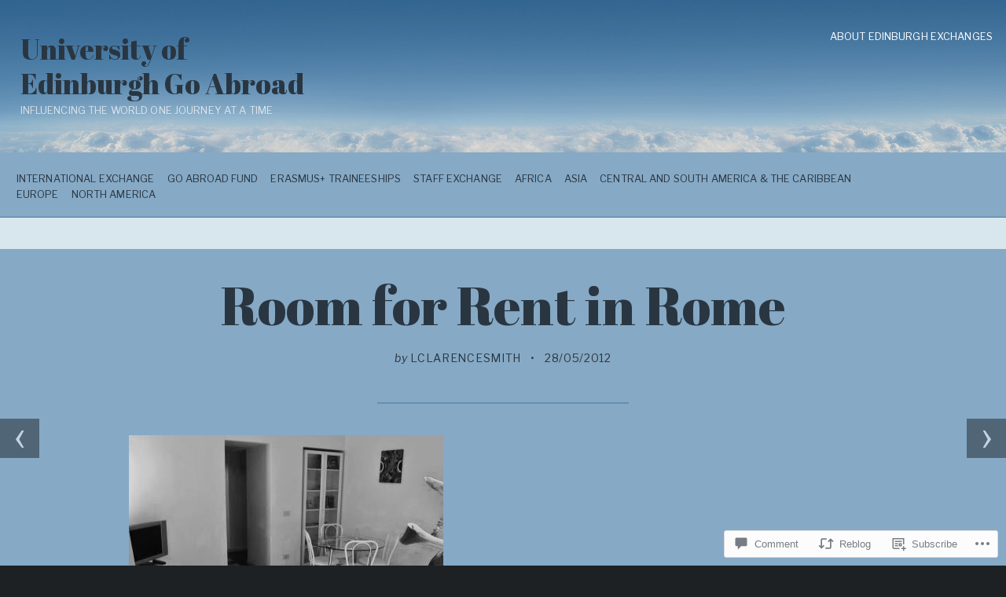

--- FILE ---
content_type: text/html; charset=UTF-8
request_url: https://uoeabroad.com/2012/05/28/room-for-rent-in-rome/
body_size: 31315
content:
<!DOCTYPE html>
<html lang="en">
<head>
	<meta charset="UTF-8" />
	<meta name="viewport" content="width=device-width, initial-scale=1.0">

	<link rel="profile" href="https://gmpg.org/xfn/11" />
	<link rel="pingback" href="https://uoeabroad.com/xmlrpc.php" />
	<!--[if lt IE 9]><script src="https://s0.wp.com/wp-content/themes/premium/traveler/js/html5.js?m=1414676390i"></script><![endif]-->

	<title>Room for Rent in Rome &#8211; University of Edinburgh Go Abroad</title>
<script type="text/javascript">
  WebFontConfig = {"google":{"families":["Abril+Fatface:r:latin,latin-ext","Libre+Franklin:r,i,b,bi:latin,latin-ext"]},"api_url":"https:\/\/fonts-api.wp.com\/css"};
  (function() {
    var wf = document.createElement('script');
    wf.src = '/wp-content/plugins/custom-fonts/js/webfont.js';
    wf.type = 'text/javascript';
    wf.async = 'true';
    var s = document.getElementsByTagName('script')[0];
    s.parentNode.insertBefore(wf, s);
	})();
</script><style id="jetpack-custom-fonts-css">.wf-active h1.logo{font-size:2.24em;font-family:"Abril Fatface",sans-serif;font-style:normal;font-weight:400}.wf-active .home h1.logo{font-size:5.12em;font-family:"Abril Fatface",sans-serif;font-style:normal;font-weight:400}.wf-active .postmetadata, .wf-active .wp-edit, .wf-active body, .wf-active h2.description, .wf-active input, .wf-active select, .wf-active textarea{font-family:"Libre Franklin",sans-serif}.wf-active .article-style, .wf-active .footer-wrap, .wf-active .format-quote p, .wf-active .post-cats, .wf-active article .entry .list-tags{font-family:"Libre Franklin",sans-serif}.wf-active .masonry-container h2.posttitle{font-size:1.92em;font-weight:400;font-style:normal}.wf-active :not(.branding) > h1, .wf-active h2, .wf-active h3, .wf-active h4, .wf-active h5{font-family:"Abril Fatface",sans-serif;font-style:normal;font-weight:400}.wf-active :not(.branding) > h1{font-size:4.48em;font-style:normal;font-weight:400}.wf-active h1.pagetitle, .wf-active h1.posttitle, .wf-active h2.posttitle{font-size:2.4em;font-style:normal;font-weight:400}.wf-active .single h1.posttitle, .wf-active h1.pagetitle{font-size:3.84em;font-style:normal;font-weight:400}.wf-active .archive h1.pagetitle, .wf-active .archive h1.posttitle{font-size:2.4em;font-style:normal;font-weight:400}.wf-active h2{font-size:3.84em;font-style:normal;font-weight:400}.wf-active .excerpt-wrap h2.posttitle{font-size:2em;font-style:normal;font-weight:400}.wf-active h3{font-size:3.2em;font-style:normal;font-weight:400}.wf-active #related-posts h5, .wf-active h3#comments, .wf-active h3#reply-title{font-size:2.08em;font-style:normal;font-weight:400}.wf-active aside h3.widgettitle{font-size:1.76em;font-weight:400;font-style:normal}.wf-active footer h4.widgettitle{font-size:1.92em;font-style:normal;font-weight:400}.wf-active h4{font-size:2.56em;font-style:normal;font-weight:400}.wf-active h5{font-size:1.92em;font-style:normal;font-weight:400}.wf-active h6{font-size:1.28em;font-style:normal;font-weight:400}.wf-active #related-posts h5{font-size:1.92em;font-style:normal;font-weight:400}</style>
<meta name='robots' content='max-image-preview:large' />

<!-- Async WordPress.com Remote Login -->
<script id="wpcom_remote_login_js">
var wpcom_remote_login_extra_auth = '';
function wpcom_remote_login_remove_dom_node_id( element_id ) {
	var dom_node = document.getElementById( element_id );
	if ( dom_node ) { dom_node.parentNode.removeChild( dom_node ); }
}
function wpcom_remote_login_remove_dom_node_classes( class_name ) {
	var dom_nodes = document.querySelectorAll( '.' + class_name );
	for ( var i = 0; i < dom_nodes.length; i++ ) {
		dom_nodes[ i ].parentNode.removeChild( dom_nodes[ i ] );
	}
}
function wpcom_remote_login_final_cleanup() {
	wpcom_remote_login_remove_dom_node_classes( "wpcom_remote_login_msg" );
	wpcom_remote_login_remove_dom_node_id( "wpcom_remote_login_key" );
	wpcom_remote_login_remove_dom_node_id( "wpcom_remote_login_validate" );
	wpcom_remote_login_remove_dom_node_id( "wpcom_remote_login_js" );
	wpcom_remote_login_remove_dom_node_id( "wpcom_request_access_iframe" );
	wpcom_remote_login_remove_dom_node_id( "wpcom_request_access_styles" );
}

// Watch for messages back from the remote login
window.addEventListener( "message", function( e ) {
	if ( e.origin === "https://r-login.wordpress.com" ) {
		var data = {};
		try {
			data = JSON.parse( e.data );
		} catch( e ) {
			wpcom_remote_login_final_cleanup();
			return;
		}

		if ( data.msg === 'LOGIN' ) {
			// Clean up the login check iframe
			wpcom_remote_login_remove_dom_node_id( "wpcom_remote_login_key" );

			var id_regex = new RegExp( /^[0-9]+$/ );
			var token_regex = new RegExp( /^.*|.*|.*$/ );
			if (
				token_regex.test( data.token )
				&& id_regex.test( data.wpcomid )
			) {
				// We have everything we need to ask for a login
				var script = document.createElement( "script" );
				script.setAttribute( "id", "wpcom_remote_login_validate" );
				script.src = '/remote-login.php?wpcom_remote_login=validate'
					+ '&wpcomid=' + data.wpcomid
					+ '&token=' + encodeURIComponent( data.token )
					+ '&host=' + window.location.protocol
					+ '//' + window.location.hostname
					+ '&postid=3742'
					+ '&is_singular=1';
				document.body.appendChild( script );
			}

			return;
		}

		// Safari ITP, not logged in, so redirect
		if ( data.msg === 'LOGIN-REDIRECT' ) {
			window.location = 'https://wordpress.com/log-in?redirect_to=' + window.location.href;
			return;
		}

		// Safari ITP, storage access failed, remove the request
		if ( data.msg === 'LOGIN-REMOVE' ) {
			var css_zap = 'html { -webkit-transition: margin-top 1s; transition: margin-top 1s; } /* 9001 */ html { margin-top: 0 !important; } * html body { margin-top: 0 !important; } @media screen and ( max-width: 782px ) { html { margin-top: 0 !important; } * html body { margin-top: 0 !important; } }';
			var style_zap = document.createElement( 'style' );
			style_zap.type = 'text/css';
			style_zap.appendChild( document.createTextNode( css_zap ) );
			document.body.appendChild( style_zap );

			var e = document.getElementById( 'wpcom_request_access_iframe' );
			e.parentNode.removeChild( e );

			document.cookie = 'wordpress_com_login_access=denied; path=/; max-age=31536000';

			return;
		}

		// Safari ITP
		if ( data.msg === 'REQUEST_ACCESS' ) {
			console.log( 'request access: safari' );

			// Check ITP iframe enable/disable knob
			if ( wpcom_remote_login_extra_auth !== 'safari_itp_iframe' ) {
				return;
			}

			// If we are in a "private window" there is no ITP.
			var private_window = false;
			try {
				var opendb = window.openDatabase( null, null, null, null );
			} catch( e ) {
				private_window = true;
			}

			if ( private_window ) {
				console.log( 'private window' );
				return;
			}

			var iframe = document.createElement( 'iframe' );
			iframe.id = 'wpcom_request_access_iframe';
			iframe.setAttribute( 'scrolling', 'no' );
			iframe.setAttribute( 'sandbox', 'allow-storage-access-by-user-activation allow-scripts allow-same-origin allow-top-navigation-by-user-activation' );
			iframe.src = 'https://r-login.wordpress.com/remote-login.php?wpcom_remote_login=request_access&origin=' + encodeURIComponent( data.origin ) + '&wpcomid=' + encodeURIComponent( data.wpcomid );

			var css = 'html { -webkit-transition: margin-top 1s; transition: margin-top 1s; } /* 9001 */ html { margin-top: 46px !important; } * html body { margin-top: 46px !important; } @media screen and ( max-width: 660px ) { html { margin-top: 71px !important; } * html body { margin-top: 71px !important; } #wpcom_request_access_iframe { display: block; height: 71px !important; } } #wpcom_request_access_iframe { border: 0px; height: 46px; position: fixed; top: 0; left: 0; width: 100%; min-width: 100%; z-index: 99999; background: #23282d; } ';

			var style = document.createElement( 'style' );
			style.type = 'text/css';
			style.id = 'wpcom_request_access_styles';
			style.appendChild( document.createTextNode( css ) );
			document.body.appendChild( style );

			document.body.appendChild( iframe );
		}

		if ( data.msg === 'DONE' ) {
			wpcom_remote_login_final_cleanup();
		}
	}
}, false );

// Inject the remote login iframe after the page has had a chance to load
// more critical resources
window.addEventListener( "DOMContentLoaded", function( e ) {
	var iframe = document.createElement( "iframe" );
	iframe.style.display = "none";
	iframe.setAttribute( "scrolling", "no" );
	iframe.setAttribute( "id", "wpcom_remote_login_key" );
	iframe.src = "https://r-login.wordpress.com/remote-login.php"
		+ "?wpcom_remote_login=key"
		+ "&origin=aHR0cHM6Ly91b2VhYnJvYWQuY29t"
		+ "&wpcomid=9195713"
		+ "&time=" + Math.floor( Date.now() / 1000 );
	document.body.appendChild( iframe );
}, false );
</script>
<link rel='dns-prefetch' href='//s0.wp.com' />
<link rel='dns-prefetch' href='//widgets.wp.com' />
<link rel='dns-prefetch' href='//fonts-api.wp.com' />
<link rel="alternate" type="application/rss+xml" title="University of Edinburgh Go Abroad &raquo; Feed" href="https://uoeabroad.com/feed/" />
<link rel="alternate" type="application/rss+xml" title="University of Edinburgh Go Abroad &raquo; Comments Feed" href="https://uoeabroad.com/comments/feed/" />
<link rel="alternate" type="application/rss+xml" title="University of Edinburgh Go Abroad &raquo; Room for Rent in&nbsp;Rome Comments Feed" href="https://uoeabroad.com/2012/05/28/room-for-rent-in-rome/feed/" />
	<script type="text/javascript">
		/* <![CDATA[ */
		function addLoadEvent(func) {
			var oldonload = window.onload;
			if (typeof window.onload != 'function') {
				window.onload = func;
			} else {
				window.onload = function () {
					oldonload();
					func();
				}
			}
		}
		/* ]]> */
	</script>
	<link crossorigin='anonymous' rel='stylesheet' id='all-css-0-1' href='/wp-content/mu-plugins/likes/jetpack-likes.css?m=1743883414i&cssminify=yes' type='text/css' media='all' />
<style id='wp-emoji-styles-inline-css'>

	img.wp-smiley, img.emoji {
		display: inline !important;
		border: none !important;
		box-shadow: none !important;
		height: 1em !important;
		width: 1em !important;
		margin: 0 0.07em !important;
		vertical-align: -0.1em !important;
		background: none !important;
		padding: 0 !important;
	}
/*# sourceURL=wp-emoji-styles-inline-css */
</style>
<link crossorigin='anonymous' rel='stylesheet' id='all-css-2-1' href='/wp-content/plugins/gutenberg-core/v22.2.0/build/styles/block-library/style.css?m=1764855221i&cssminify=yes' type='text/css' media='all' />
<style id='wp-block-library-inline-css'>
.has-text-align-justify {
	text-align:justify;
}
.has-text-align-justify{text-align:justify;}

/*# sourceURL=wp-block-library-inline-css */
</style><style id='wp-block-social-links-inline-css'>
.wp-block-social-links{background:none;box-sizing:border-box;margin-left:0;padding-left:0;padding-right:0;text-indent:0}.wp-block-social-links .wp-social-link a,.wp-block-social-links .wp-social-link a:hover{border-bottom:0;box-shadow:none;text-decoration:none}.wp-block-social-links .wp-social-link svg{height:1em;width:1em}.wp-block-social-links .wp-social-link span:not(.screen-reader-text){font-size:.65em;margin-left:.5em;margin-right:.5em}.wp-block-social-links.has-small-icon-size{font-size:16px}.wp-block-social-links,.wp-block-social-links.has-normal-icon-size{font-size:24px}.wp-block-social-links.has-large-icon-size{font-size:36px}.wp-block-social-links.has-huge-icon-size{font-size:48px}.wp-block-social-links.aligncenter{display:flex;justify-content:center}.wp-block-social-links.alignright{justify-content:flex-end}.wp-block-social-link{border-radius:9999px;display:block}@media not (prefers-reduced-motion){.wp-block-social-link{transition:transform .1s ease}}.wp-block-social-link{height:auto}.wp-block-social-link a{align-items:center;display:flex;line-height:0}.wp-block-social-link:hover{transform:scale(1.1)}.wp-block-social-links .wp-block-social-link.wp-social-link{display:inline-block;margin:0;padding:0}.wp-block-social-links .wp-block-social-link.wp-social-link .wp-block-social-link-anchor,.wp-block-social-links .wp-block-social-link.wp-social-link .wp-block-social-link-anchor svg,.wp-block-social-links .wp-block-social-link.wp-social-link .wp-block-social-link-anchor:active,.wp-block-social-links .wp-block-social-link.wp-social-link .wp-block-social-link-anchor:hover,.wp-block-social-links .wp-block-social-link.wp-social-link .wp-block-social-link-anchor:visited{fill:currentColor;color:currentColor}:where(.wp-block-social-links:not(.is-style-logos-only)) .wp-social-link{background-color:#f0f0f0;color:#444}:where(.wp-block-social-links:not(.is-style-logos-only)) .wp-social-link-amazon{background-color:#f90;color:#fff}:where(.wp-block-social-links:not(.is-style-logos-only)) .wp-social-link-bandcamp{background-color:#1ea0c3;color:#fff}:where(.wp-block-social-links:not(.is-style-logos-only)) .wp-social-link-behance{background-color:#0757fe;color:#fff}:where(.wp-block-social-links:not(.is-style-logos-only)) .wp-social-link-bluesky{background-color:#0a7aff;color:#fff}:where(.wp-block-social-links:not(.is-style-logos-only)) .wp-social-link-codepen{background-color:#1e1f26;color:#fff}:where(.wp-block-social-links:not(.is-style-logos-only)) .wp-social-link-deviantart{background-color:#02e49b;color:#fff}:where(.wp-block-social-links:not(.is-style-logos-only)) .wp-social-link-discord{background-color:#5865f2;color:#fff}:where(.wp-block-social-links:not(.is-style-logos-only)) .wp-social-link-dribbble{background-color:#e94c89;color:#fff}:where(.wp-block-social-links:not(.is-style-logos-only)) .wp-social-link-dropbox{background-color:#4280ff;color:#fff}:where(.wp-block-social-links:not(.is-style-logos-only)) .wp-social-link-etsy{background-color:#f45800;color:#fff}:where(.wp-block-social-links:not(.is-style-logos-only)) .wp-social-link-facebook{background-color:#0866ff;color:#fff}:where(.wp-block-social-links:not(.is-style-logos-only)) .wp-social-link-fivehundredpx{background-color:#000;color:#fff}:where(.wp-block-social-links:not(.is-style-logos-only)) .wp-social-link-flickr{background-color:#0461dd;color:#fff}:where(.wp-block-social-links:not(.is-style-logos-only)) .wp-social-link-foursquare{background-color:#e65678;color:#fff}:where(.wp-block-social-links:not(.is-style-logos-only)) .wp-social-link-github{background-color:#24292d;color:#fff}:where(.wp-block-social-links:not(.is-style-logos-only)) .wp-social-link-goodreads{background-color:#eceadd;color:#382110}:where(.wp-block-social-links:not(.is-style-logos-only)) .wp-social-link-google{background-color:#ea4434;color:#fff}:where(.wp-block-social-links:not(.is-style-logos-only)) .wp-social-link-gravatar{background-color:#1d4fc4;color:#fff}:where(.wp-block-social-links:not(.is-style-logos-only)) .wp-social-link-instagram{background-color:#f00075;color:#fff}:where(.wp-block-social-links:not(.is-style-logos-only)) .wp-social-link-lastfm{background-color:#e21b24;color:#fff}:where(.wp-block-social-links:not(.is-style-logos-only)) .wp-social-link-linkedin{background-color:#0d66c2;color:#fff}:where(.wp-block-social-links:not(.is-style-logos-only)) .wp-social-link-mastodon{background-color:#3288d4;color:#fff}:where(.wp-block-social-links:not(.is-style-logos-only)) .wp-social-link-medium{background-color:#000;color:#fff}:where(.wp-block-social-links:not(.is-style-logos-only)) .wp-social-link-meetup{background-color:#f6405f;color:#fff}:where(.wp-block-social-links:not(.is-style-logos-only)) .wp-social-link-patreon{background-color:#000;color:#fff}:where(.wp-block-social-links:not(.is-style-logos-only)) .wp-social-link-pinterest{background-color:#e60122;color:#fff}:where(.wp-block-social-links:not(.is-style-logos-only)) .wp-social-link-pocket{background-color:#ef4155;color:#fff}:where(.wp-block-social-links:not(.is-style-logos-only)) .wp-social-link-reddit{background-color:#ff4500;color:#fff}:where(.wp-block-social-links:not(.is-style-logos-only)) .wp-social-link-skype{background-color:#0478d7;color:#fff}:where(.wp-block-social-links:not(.is-style-logos-only)) .wp-social-link-snapchat{stroke:#000;background-color:#fefc00;color:#fff}:where(.wp-block-social-links:not(.is-style-logos-only)) .wp-social-link-soundcloud{background-color:#ff5600;color:#fff}:where(.wp-block-social-links:not(.is-style-logos-only)) .wp-social-link-spotify{background-color:#1bd760;color:#fff}:where(.wp-block-social-links:not(.is-style-logos-only)) .wp-social-link-telegram{background-color:#2aabee;color:#fff}:where(.wp-block-social-links:not(.is-style-logos-only)) .wp-social-link-threads{background-color:#000;color:#fff}:where(.wp-block-social-links:not(.is-style-logos-only)) .wp-social-link-tiktok{background-color:#000;color:#fff}:where(.wp-block-social-links:not(.is-style-logos-only)) .wp-social-link-tumblr{background-color:#011835;color:#fff}:where(.wp-block-social-links:not(.is-style-logos-only)) .wp-social-link-twitch{background-color:#6440a4;color:#fff}:where(.wp-block-social-links:not(.is-style-logos-only)) .wp-social-link-twitter{background-color:#1da1f2;color:#fff}:where(.wp-block-social-links:not(.is-style-logos-only)) .wp-social-link-vimeo{background-color:#1eb7ea;color:#fff}:where(.wp-block-social-links:not(.is-style-logos-only)) .wp-social-link-vk{background-color:#4680c2;color:#fff}:where(.wp-block-social-links:not(.is-style-logos-only)) .wp-social-link-wordpress{background-color:#3499cd;color:#fff}:where(.wp-block-social-links:not(.is-style-logos-only)) .wp-social-link-whatsapp{background-color:#25d366;color:#fff}:where(.wp-block-social-links:not(.is-style-logos-only)) .wp-social-link-x{background-color:#000;color:#fff}:where(.wp-block-social-links:not(.is-style-logos-only)) .wp-social-link-yelp{background-color:#d32422;color:#fff}:where(.wp-block-social-links:not(.is-style-logos-only)) .wp-social-link-youtube{background-color:red;color:#fff}:where(.wp-block-social-links.is-style-logos-only) .wp-social-link{background:none}:where(.wp-block-social-links.is-style-logos-only) .wp-social-link svg{height:1.25em;width:1.25em}:where(.wp-block-social-links.is-style-logos-only) .wp-social-link-amazon{color:#f90}:where(.wp-block-social-links.is-style-logos-only) .wp-social-link-bandcamp{color:#1ea0c3}:where(.wp-block-social-links.is-style-logos-only) .wp-social-link-behance{color:#0757fe}:where(.wp-block-social-links.is-style-logos-only) .wp-social-link-bluesky{color:#0a7aff}:where(.wp-block-social-links.is-style-logos-only) .wp-social-link-codepen{color:#1e1f26}:where(.wp-block-social-links.is-style-logos-only) .wp-social-link-deviantart{color:#02e49b}:where(.wp-block-social-links.is-style-logos-only) .wp-social-link-discord{color:#5865f2}:where(.wp-block-social-links.is-style-logos-only) .wp-social-link-dribbble{color:#e94c89}:where(.wp-block-social-links.is-style-logos-only) .wp-social-link-dropbox{color:#4280ff}:where(.wp-block-social-links.is-style-logos-only) .wp-social-link-etsy{color:#f45800}:where(.wp-block-social-links.is-style-logos-only) .wp-social-link-facebook{color:#0866ff}:where(.wp-block-social-links.is-style-logos-only) .wp-social-link-fivehundredpx{color:#000}:where(.wp-block-social-links.is-style-logos-only) .wp-social-link-flickr{color:#0461dd}:where(.wp-block-social-links.is-style-logos-only) .wp-social-link-foursquare{color:#e65678}:where(.wp-block-social-links.is-style-logos-only) .wp-social-link-github{color:#24292d}:where(.wp-block-social-links.is-style-logos-only) .wp-social-link-goodreads{color:#382110}:where(.wp-block-social-links.is-style-logos-only) .wp-social-link-google{color:#ea4434}:where(.wp-block-social-links.is-style-logos-only) .wp-social-link-gravatar{color:#1d4fc4}:where(.wp-block-social-links.is-style-logos-only) .wp-social-link-instagram{color:#f00075}:where(.wp-block-social-links.is-style-logos-only) .wp-social-link-lastfm{color:#e21b24}:where(.wp-block-social-links.is-style-logos-only) .wp-social-link-linkedin{color:#0d66c2}:where(.wp-block-social-links.is-style-logos-only) .wp-social-link-mastodon{color:#3288d4}:where(.wp-block-social-links.is-style-logos-only) .wp-social-link-medium{color:#000}:where(.wp-block-social-links.is-style-logos-only) .wp-social-link-meetup{color:#f6405f}:where(.wp-block-social-links.is-style-logos-only) .wp-social-link-patreon{color:#000}:where(.wp-block-social-links.is-style-logos-only) .wp-social-link-pinterest{color:#e60122}:where(.wp-block-social-links.is-style-logos-only) .wp-social-link-pocket{color:#ef4155}:where(.wp-block-social-links.is-style-logos-only) .wp-social-link-reddit{color:#ff4500}:where(.wp-block-social-links.is-style-logos-only) .wp-social-link-skype{color:#0478d7}:where(.wp-block-social-links.is-style-logos-only) .wp-social-link-snapchat{stroke:#000;color:#fff}:where(.wp-block-social-links.is-style-logos-only) .wp-social-link-soundcloud{color:#ff5600}:where(.wp-block-social-links.is-style-logos-only) .wp-social-link-spotify{color:#1bd760}:where(.wp-block-social-links.is-style-logos-only) .wp-social-link-telegram{color:#2aabee}:where(.wp-block-social-links.is-style-logos-only) .wp-social-link-threads{color:#000}:where(.wp-block-social-links.is-style-logos-only) .wp-social-link-tiktok{color:#000}:where(.wp-block-social-links.is-style-logos-only) .wp-social-link-tumblr{color:#011835}:where(.wp-block-social-links.is-style-logos-only) .wp-social-link-twitch{color:#6440a4}:where(.wp-block-social-links.is-style-logos-only) .wp-social-link-twitter{color:#1da1f2}:where(.wp-block-social-links.is-style-logos-only) .wp-social-link-vimeo{color:#1eb7ea}:where(.wp-block-social-links.is-style-logos-only) .wp-social-link-vk{color:#4680c2}:where(.wp-block-social-links.is-style-logos-only) .wp-social-link-whatsapp{color:#25d366}:where(.wp-block-social-links.is-style-logos-only) .wp-social-link-wordpress{color:#3499cd}:where(.wp-block-social-links.is-style-logos-only) .wp-social-link-x{color:#000}:where(.wp-block-social-links.is-style-logos-only) .wp-social-link-yelp{color:#d32422}:where(.wp-block-social-links.is-style-logos-only) .wp-social-link-youtube{color:red}.wp-block-social-links.is-style-pill-shape .wp-social-link{width:auto}:root :where(.wp-block-social-links .wp-social-link a){padding:.25em}:root :where(.wp-block-social-links.is-style-logos-only .wp-social-link a){padding:0}:root :where(.wp-block-social-links.is-style-pill-shape .wp-social-link a){padding-left:.6666666667em;padding-right:.6666666667em}.wp-block-social-links:not(.has-icon-color):not(.has-icon-background-color) .wp-social-link-snapchat .wp-block-social-link-label{color:#000}
/*# sourceURL=/wp-content/plugins/gutenberg-core/v22.2.0/build/styles/block-library/social-links/style.css */
</style>
<style id='global-styles-inline-css'>
:root{--wp--preset--aspect-ratio--square: 1;--wp--preset--aspect-ratio--4-3: 4/3;--wp--preset--aspect-ratio--3-4: 3/4;--wp--preset--aspect-ratio--3-2: 3/2;--wp--preset--aspect-ratio--2-3: 2/3;--wp--preset--aspect-ratio--16-9: 16/9;--wp--preset--aspect-ratio--9-16: 9/16;--wp--preset--color--black: #000000;--wp--preset--color--cyan-bluish-gray: #abb8c3;--wp--preset--color--white: #ffffff;--wp--preset--color--pale-pink: #f78da7;--wp--preset--color--vivid-red: #cf2e2e;--wp--preset--color--luminous-vivid-orange: #ff6900;--wp--preset--color--luminous-vivid-amber: #fcb900;--wp--preset--color--light-green-cyan: #7bdcb5;--wp--preset--color--vivid-green-cyan: #00d084;--wp--preset--color--pale-cyan-blue: #8ed1fc;--wp--preset--color--vivid-cyan-blue: #0693e3;--wp--preset--color--vivid-purple: #9b51e0;--wp--preset--gradient--vivid-cyan-blue-to-vivid-purple: linear-gradient(135deg,rgb(6,147,227) 0%,rgb(155,81,224) 100%);--wp--preset--gradient--light-green-cyan-to-vivid-green-cyan: linear-gradient(135deg,rgb(122,220,180) 0%,rgb(0,208,130) 100%);--wp--preset--gradient--luminous-vivid-amber-to-luminous-vivid-orange: linear-gradient(135deg,rgb(252,185,0) 0%,rgb(255,105,0) 100%);--wp--preset--gradient--luminous-vivid-orange-to-vivid-red: linear-gradient(135deg,rgb(255,105,0) 0%,rgb(207,46,46) 100%);--wp--preset--gradient--very-light-gray-to-cyan-bluish-gray: linear-gradient(135deg,rgb(238,238,238) 0%,rgb(169,184,195) 100%);--wp--preset--gradient--cool-to-warm-spectrum: linear-gradient(135deg,rgb(74,234,220) 0%,rgb(151,120,209) 20%,rgb(207,42,186) 40%,rgb(238,44,130) 60%,rgb(251,105,98) 80%,rgb(254,248,76) 100%);--wp--preset--gradient--blush-light-purple: linear-gradient(135deg,rgb(255,206,236) 0%,rgb(152,150,240) 100%);--wp--preset--gradient--blush-bordeaux: linear-gradient(135deg,rgb(254,205,165) 0%,rgb(254,45,45) 50%,rgb(107,0,62) 100%);--wp--preset--gradient--luminous-dusk: linear-gradient(135deg,rgb(255,203,112) 0%,rgb(199,81,192) 50%,rgb(65,88,208) 100%);--wp--preset--gradient--pale-ocean: linear-gradient(135deg,rgb(255,245,203) 0%,rgb(182,227,212) 50%,rgb(51,167,181) 100%);--wp--preset--gradient--electric-grass: linear-gradient(135deg,rgb(202,248,128) 0%,rgb(113,206,126) 100%);--wp--preset--gradient--midnight: linear-gradient(135deg,rgb(2,3,129) 0%,rgb(40,116,252) 100%);--wp--preset--font-size--small: 15.5px;--wp--preset--font-size--medium: 23.2px;--wp--preset--font-size--large: 33px;--wp--preset--font-size--x-large: 42px;--wp--preset--font-size--normal: 19.3px;--wp--preset--font-size--huge: 38px;--wp--preset--font-family--albert-sans: 'Albert Sans', sans-serif;--wp--preset--font-family--alegreya: Alegreya, serif;--wp--preset--font-family--arvo: Arvo, serif;--wp--preset--font-family--bodoni-moda: 'Bodoni Moda', serif;--wp--preset--font-family--bricolage-grotesque: 'Bricolage Grotesque', sans-serif;--wp--preset--font-family--cabin: Cabin, sans-serif;--wp--preset--font-family--chivo: Chivo, sans-serif;--wp--preset--font-family--commissioner: Commissioner, sans-serif;--wp--preset--font-family--cormorant: Cormorant, serif;--wp--preset--font-family--courier-prime: 'Courier Prime', monospace;--wp--preset--font-family--crimson-pro: 'Crimson Pro', serif;--wp--preset--font-family--dm-mono: 'DM Mono', monospace;--wp--preset--font-family--dm-sans: 'DM Sans', sans-serif;--wp--preset--font-family--dm-serif-display: 'DM Serif Display', serif;--wp--preset--font-family--domine: Domine, serif;--wp--preset--font-family--eb-garamond: 'EB Garamond', serif;--wp--preset--font-family--epilogue: Epilogue, sans-serif;--wp--preset--font-family--fahkwang: Fahkwang, sans-serif;--wp--preset--font-family--figtree: Figtree, sans-serif;--wp--preset--font-family--fira-sans: 'Fira Sans', sans-serif;--wp--preset--font-family--fjalla-one: 'Fjalla One', sans-serif;--wp--preset--font-family--fraunces: Fraunces, serif;--wp--preset--font-family--gabarito: Gabarito, system-ui;--wp--preset--font-family--ibm-plex-mono: 'IBM Plex Mono', monospace;--wp--preset--font-family--ibm-plex-sans: 'IBM Plex Sans', sans-serif;--wp--preset--font-family--ibarra-real-nova: 'Ibarra Real Nova', serif;--wp--preset--font-family--instrument-serif: 'Instrument Serif', serif;--wp--preset--font-family--inter: Inter, sans-serif;--wp--preset--font-family--josefin-sans: 'Josefin Sans', sans-serif;--wp--preset--font-family--jost: Jost, sans-serif;--wp--preset--font-family--libre-baskerville: 'Libre Baskerville', serif;--wp--preset--font-family--libre-franklin: 'Libre Franklin', sans-serif;--wp--preset--font-family--literata: Literata, serif;--wp--preset--font-family--lora: Lora, serif;--wp--preset--font-family--merriweather: Merriweather, serif;--wp--preset--font-family--montserrat: Montserrat, sans-serif;--wp--preset--font-family--newsreader: Newsreader, serif;--wp--preset--font-family--noto-sans-mono: 'Noto Sans Mono', sans-serif;--wp--preset--font-family--nunito: Nunito, sans-serif;--wp--preset--font-family--open-sans: 'Open Sans', sans-serif;--wp--preset--font-family--overpass: Overpass, sans-serif;--wp--preset--font-family--pt-serif: 'PT Serif', serif;--wp--preset--font-family--petrona: Petrona, serif;--wp--preset--font-family--piazzolla: Piazzolla, serif;--wp--preset--font-family--playfair-display: 'Playfair Display', serif;--wp--preset--font-family--plus-jakarta-sans: 'Plus Jakarta Sans', sans-serif;--wp--preset--font-family--poppins: Poppins, sans-serif;--wp--preset--font-family--raleway: Raleway, sans-serif;--wp--preset--font-family--roboto: Roboto, sans-serif;--wp--preset--font-family--roboto-slab: 'Roboto Slab', serif;--wp--preset--font-family--rubik: Rubik, sans-serif;--wp--preset--font-family--rufina: Rufina, serif;--wp--preset--font-family--sora: Sora, sans-serif;--wp--preset--font-family--source-sans-3: 'Source Sans 3', sans-serif;--wp--preset--font-family--source-serif-4: 'Source Serif 4', serif;--wp--preset--font-family--space-mono: 'Space Mono', monospace;--wp--preset--font-family--syne: Syne, sans-serif;--wp--preset--font-family--texturina: Texturina, serif;--wp--preset--font-family--urbanist: Urbanist, sans-serif;--wp--preset--font-family--work-sans: 'Work Sans', sans-serif;--wp--preset--spacing--20: 0.44rem;--wp--preset--spacing--30: 0.67rem;--wp--preset--spacing--40: 1rem;--wp--preset--spacing--50: 1.5rem;--wp--preset--spacing--60: 2.25rem;--wp--preset--spacing--70: 3.38rem;--wp--preset--spacing--80: 5.06rem;--wp--preset--shadow--natural: 6px 6px 9px rgba(0, 0, 0, 0.2);--wp--preset--shadow--deep: 12px 12px 50px rgba(0, 0, 0, 0.4);--wp--preset--shadow--sharp: 6px 6px 0px rgba(0, 0, 0, 0.2);--wp--preset--shadow--outlined: 6px 6px 0px -3px rgb(255, 255, 255), 6px 6px rgb(0, 0, 0);--wp--preset--shadow--crisp: 6px 6px 0px rgb(0, 0, 0);}:where(.is-layout-flex){gap: 0.5em;}:where(.is-layout-grid){gap: 0.5em;}body .is-layout-flex{display: flex;}.is-layout-flex{flex-wrap: wrap;align-items: center;}.is-layout-flex > :is(*, div){margin: 0;}body .is-layout-grid{display: grid;}.is-layout-grid > :is(*, div){margin: 0;}:where(.wp-block-columns.is-layout-flex){gap: 2em;}:where(.wp-block-columns.is-layout-grid){gap: 2em;}:where(.wp-block-post-template.is-layout-flex){gap: 1.25em;}:where(.wp-block-post-template.is-layout-grid){gap: 1.25em;}.has-black-color{color: var(--wp--preset--color--black) !important;}.has-cyan-bluish-gray-color{color: var(--wp--preset--color--cyan-bluish-gray) !important;}.has-white-color{color: var(--wp--preset--color--white) !important;}.has-pale-pink-color{color: var(--wp--preset--color--pale-pink) !important;}.has-vivid-red-color{color: var(--wp--preset--color--vivid-red) !important;}.has-luminous-vivid-orange-color{color: var(--wp--preset--color--luminous-vivid-orange) !important;}.has-luminous-vivid-amber-color{color: var(--wp--preset--color--luminous-vivid-amber) !important;}.has-light-green-cyan-color{color: var(--wp--preset--color--light-green-cyan) !important;}.has-vivid-green-cyan-color{color: var(--wp--preset--color--vivid-green-cyan) !important;}.has-pale-cyan-blue-color{color: var(--wp--preset--color--pale-cyan-blue) !important;}.has-vivid-cyan-blue-color{color: var(--wp--preset--color--vivid-cyan-blue) !important;}.has-vivid-purple-color{color: var(--wp--preset--color--vivid-purple) !important;}.has-black-background-color{background-color: var(--wp--preset--color--black) !important;}.has-cyan-bluish-gray-background-color{background-color: var(--wp--preset--color--cyan-bluish-gray) !important;}.has-white-background-color{background-color: var(--wp--preset--color--white) !important;}.has-pale-pink-background-color{background-color: var(--wp--preset--color--pale-pink) !important;}.has-vivid-red-background-color{background-color: var(--wp--preset--color--vivid-red) !important;}.has-luminous-vivid-orange-background-color{background-color: var(--wp--preset--color--luminous-vivid-orange) !important;}.has-luminous-vivid-amber-background-color{background-color: var(--wp--preset--color--luminous-vivid-amber) !important;}.has-light-green-cyan-background-color{background-color: var(--wp--preset--color--light-green-cyan) !important;}.has-vivid-green-cyan-background-color{background-color: var(--wp--preset--color--vivid-green-cyan) !important;}.has-pale-cyan-blue-background-color{background-color: var(--wp--preset--color--pale-cyan-blue) !important;}.has-vivid-cyan-blue-background-color{background-color: var(--wp--preset--color--vivid-cyan-blue) !important;}.has-vivid-purple-background-color{background-color: var(--wp--preset--color--vivid-purple) !important;}.has-black-border-color{border-color: var(--wp--preset--color--black) !important;}.has-cyan-bluish-gray-border-color{border-color: var(--wp--preset--color--cyan-bluish-gray) !important;}.has-white-border-color{border-color: var(--wp--preset--color--white) !important;}.has-pale-pink-border-color{border-color: var(--wp--preset--color--pale-pink) !important;}.has-vivid-red-border-color{border-color: var(--wp--preset--color--vivid-red) !important;}.has-luminous-vivid-orange-border-color{border-color: var(--wp--preset--color--luminous-vivid-orange) !important;}.has-luminous-vivid-amber-border-color{border-color: var(--wp--preset--color--luminous-vivid-amber) !important;}.has-light-green-cyan-border-color{border-color: var(--wp--preset--color--light-green-cyan) !important;}.has-vivid-green-cyan-border-color{border-color: var(--wp--preset--color--vivid-green-cyan) !important;}.has-pale-cyan-blue-border-color{border-color: var(--wp--preset--color--pale-cyan-blue) !important;}.has-vivid-cyan-blue-border-color{border-color: var(--wp--preset--color--vivid-cyan-blue) !important;}.has-vivid-purple-border-color{border-color: var(--wp--preset--color--vivid-purple) !important;}.has-vivid-cyan-blue-to-vivid-purple-gradient-background{background: var(--wp--preset--gradient--vivid-cyan-blue-to-vivid-purple) !important;}.has-light-green-cyan-to-vivid-green-cyan-gradient-background{background: var(--wp--preset--gradient--light-green-cyan-to-vivid-green-cyan) !important;}.has-luminous-vivid-amber-to-luminous-vivid-orange-gradient-background{background: var(--wp--preset--gradient--luminous-vivid-amber-to-luminous-vivid-orange) !important;}.has-luminous-vivid-orange-to-vivid-red-gradient-background{background: var(--wp--preset--gradient--luminous-vivid-orange-to-vivid-red) !important;}.has-very-light-gray-to-cyan-bluish-gray-gradient-background{background: var(--wp--preset--gradient--very-light-gray-to-cyan-bluish-gray) !important;}.has-cool-to-warm-spectrum-gradient-background{background: var(--wp--preset--gradient--cool-to-warm-spectrum) !important;}.has-blush-light-purple-gradient-background{background: var(--wp--preset--gradient--blush-light-purple) !important;}.has-blush-bordeaux-gradient-background{background: var(--wp--preset--gradient--blush-bordeaux) !important;}.has-luminous-dusk-gradient-background{background: var(--wp--preset--gradient--luminous-dusk) !important;}.has-pale-ocean-gradient-background{background: var(--wp--preset--gradient--pale-ocean) !important;}.has-electric-grass-gradient-background{background: var(--wp--preset--gradient--electric-grass) !important;}.has-midnight-gradient-background{background: var(--wp--preset--gradient--midnight) !important;}.has-small-font-size{font-size: var(--wp--preset--font-size--small) !important;}.has-medium-font-size{font-size: var(--wp--preset--font-size--medium) !important;}.has-large-font-size{font-size: var(--wp--preset--font-size--large) !important;}.has-x-large-font-size{font-size: var(--wp--preset--font-size--x-large) !important;}.has-albert-sans-font-family{font-family: var(--wp--preset--font-family--albert-sans) !important;}.has-alegreya-font-family{font-family: var(--wp--preset--font-family--alegreya) !important;}.has-arvo-font-family{font-family: var(--wp--preset--font-family--arvo) !important;}.has-bodoni-moda-font-family{font-family: var(--wp--preset--font-family--bodoni-moda) !important;}.has-bricolage-grotesque-font-family{font-family: var(--wp--preset--font-family--bricolage-grotesque) !important;}.has-cabin-font-family{font-family: var(--wp--preset--font-family--cabin) !important;}.has-chivo-font-family{font-family: var(--wp--preset--font-family--chivo) !important;}.has-commissioner-font-family{font-family: var(--wp--preset--font-family--commissioner) !important;}.has-cormorant-font-family{font-family: var(--wp--preset--font-family--cormorant) !important;}.has-courier-prime-font-family{font-family: var(--wp--preset--font-family--courier-prime) !important;}.has-crimson-pro-font-family{font-family: var(--wp--preset--font-family--crimson-pro) !important;}.has-dm-mono-font-family{font-family: var(--wp--preset--font-family--dm-mono) !important;}.has-dm-sans-font-family{font-family: var(--wp--preset--font-family--dm-sans) !important;}.has-dm-serif-display-font-family{font-family: var(--wp--preset--font-family--dm-serif-display) !important;}.has-domine-font-family{font-family: var(--wp--preset--font-family--domine) !important;}.has-eb-garamond-font-family{font-family: var(--wp--preset--font-family--eb-garamond) !important;}.has-epilogue-font-family{font-family: var(--wp--preset--font-family--epilogue) !important;}.has-fahkwang-font-family{font-family: var(--wp--preset--font-family--fahkwang) !important;}.has-figtree-font-family{font-family: var(--wp--preset--font-family--figtree) !important;}.has-fira-sans-font-family{font-family: var(--wp--preset--font-family--fira-sans) !important;}.has-fjalla-one-font-family{font-family: var(--wp--preset--font-family--fjalla-one) !important;}.has-fraunces-font-family{font-family: var(--wp--preset--font-family--fraunces) !important;}.has-gabarito-font-family{font-family: var(--wp--preset--font-family--gabarito) !important;}.has-ibm-plex-mono-font-family{font-family: var(--wp--preset--font-family--ibm-plex-mono) !important;}.has-ibm-plex-sans-font-family{font-family: var(--wp--preset--font-family--ibm-plex-sans) !important;}.has-ibarra-real-nova-font-family{font-family: var(--wp--preset--font-family--ibarra-real-nova) !important;}.has-instrument-serif-font-family{font-family: var(--wp--preset--font-family--instrument-serif) !important;}.has-inter-font-family{font-family: var(--wp--preset--font-family--inter) !important;}.has-josefin-sans-font-family{font-family: var(--wp--preset--font-family--josefin-sans) !important;}.has-jost-font-family{font-family: var(--wp--preset--font-family--jost) !important;}.has-libre-baskerville-font-family{font-family: var(--wp--preset--font-family--libre-baskerville) !important;}.has-libre-franklin-font-family{font-family: var(--wp--preset--font-family--libre-franklin) !important;}.has-literata-font-family{font-family: var(--wp--preset--font-family--literata) !important;}.has-lora-font-family{font-family: var(--wp--preset--font-family--lora) !important;}.has-merriweather-font-family{font-family: var(--wp--preset--font-family--merriweather) !important;}.has-montserrat-font-family{font-family: var(--wp--preset--font-family--montserrat) !important;}.has-newsreader-font-family{font-family: var(--wp--preset--font-family--newsreader) !important;}.has-noto-sans-mono-font-family{font-family: var(--wp--preset--font-family--noto-sans-mono) !important;}.has-nunito-font-family{font-family: var(--wp--preset--font-family--nunito) !important;}.has-open-sans-font-family{font-family: var(--wp--preset--font-family--open-sans) !important;}.has-overpass-font-family{font-family: var(--wp--preset--font-family--overpass) !important;}.has-pt-serif-font-family{font-family: var(--wp--preset--font-family--pt-serif) !important;}.has-petrona-font-family{font-family: var(--wp--preset--font-family--petrona) !important;}.has-piazzolla-font-family{font-family: var(--wp--preset--font-family--piazzolla) !important;}.has-playfair-display-font-family{font-family: var(--wp--preset--font-family--playfair-display) !important;}.has-plus-jakarta-sans-font-family{font-family: var(--wp--preset--font-family--plus-jakarta-sans) !important;}.has-poppins-font-family{font-family: var(--wp--preset--font-family--poppins) !important;}.has-raleway-font-family{font-family: var(--wp--preset--font-family--raleway) !important;}.has-roboto-font-family{font-family: var(--wp--preset--font-family--roboto) !important;}.has-roboto-slab-font-family{font-family: var(--wp--preset--font-family--roboto-slab) !important;}.has-rubik-font-family{font-family: var(--wp--preset--font-family--rubik) !important;}.has-rufina-font-family{font-family: var(--wp--preset--font-family--rufina) !important;}.has-sora-font-family{font-family: var(--wp--preset--font-family--sora) !important;}.has-source-sans-3-font-family{font-family: var(--wp--preset--font-family--source-sans-3) !important;}.has-source-serif-4-font-family{font-family: var(--wp--preset--font-family--source-serif-4) !important;}.has-space-mono-font-family{font-family: var(--wp--preset--font-family--space-mono) !important;}.has-syne-font-family{font-family: var(--wp--preset--font-family--syne) !important;}.has-texturina-font-family{font-family: var(--wp--preset--font-family--texturina) !important;}.has-urbanist-font-family{font-family: var(--wp--preset--font-family--urbanist) !important;}.has-work-sans-font-family{font-family: var(--wp--preset--font-family--work-sans) !important;}
/*# sourceURL=global-styles-inline-css */
</style>

<style id='classic-theme-styles-inline-css'>
/*! This file is auto-generated */
.wp-block-button__link{color:#fff;background-color:#32373c;border-radius:9999px;box-shadow:none;text-decoration:none;padding:calc(.667em + 2px) calc(1.333em + 2px);font-size:1.125em}.wp-block-file__button{background:#32373c;color:#fff;text-decoration:none}
/*# sourceURL=/wp-includes/css/classic-themes.min.css */
</style>
<link crossorigin='anonymous' rel='stylesheet' id='all-css-4-1' href='/_static/??-eJx9jlkOwjAMRC9EMPvygTgKSlIL0tZJFDvt9XFVkBBIfHo8b2ZgzManKBgF5IGEDLkghUogxQ7YYwHPDNgEScW4PvmOl6os4IOkanJf7yEy+FRQdcpWJgcpaDWF1PYPG7MyxjktZzavCWZe9I9rUbL1nVFpjpgfQCnF9/M2YGxSAVslkRUJ/gcDLh5cDX0DAxan1SpOm/n7nsZc6bI+Hk7b1W5/3rRPJyx6Hw==&cssminify=yes' type='text/css' media='all' />
<link rel='stylesheet' id='verbum-gutenberg-css-css' href='https://widgets.wp.com/verbum-block-editor/block-editor.css?ver=1738686361' media='all' />
<link crossorigin='anonymous' rel='stylesheet' id='all-css-6-1' href='/_static/??-eJyNy0EKgCAQBdALVYNIgovoLCEfMppRZsyuX92g3ds8uuuYijRIo7aDYVQVnC+mplvHCaVkRpYUkOnlQD+LwmoRyx1fW3lxc/Quhhj88QCrMywI&cssminify=yes' type='text/css' media='all' />
<link crossorigin='anonymous' rel='stylesheet' id='print-css-7-1' href='/wp-content/themes/premium/traveler/css/print.css?m=1378993840i&cssminify=yes' type='text/css' media='print' />
<link rel='stylesheet' id='traveler-fonts-css' href='https://fonts-api.wp.com/css?family=Montserrat%3A400%2C400i%2C700%7CPT%2BSerif%3A300%2C300i%2C400%2C400i%2C700&#038;subset=latin%2Clatin-ext&#038;display=swap&#038;ver=1.0' media='all' />
<link crossorigin='anonymous' rel='stylesheet' id='all-css-10-1' href='/_static/??-eJzTLy/QTc7PK0nNK9HPLdUtyClNz8wr1i9KTcrJTwcy0/WTi5G5ekCujj52Temp+bo5+cmJJZn5eSgc3bScxMwikFb7XFtDE1NLExMLc0OTLACohS2q&cssminify=yes' type='text/css' media='all' />
<style id='jetpack-global-styles-frontend-style-inline-css'>
:root { --font-headings: unset; --font-base: unset; --font-headings-default: -apple-system,BlinkMacSystemFont,"Segoe UI",Roboto,Oxygen-Sans,Ubuntu,Cantarell,"Helvetica Neue",sans-serif; --font-base-default: -apple-system,BlinkMacSystemFont,"Segoe UI",Roboto,Oxygen-Sans,Ubuntu,Cantarell,"Helvetica Neue",sans-serif;}
/*# sourceURL=jetpack-global-styles-frontend-style-inline-css */
</style>
<link crossorigin='anonymous' rel='stylesheet' id='all-css-12-1' href='/_static/??-eJyNjcEKwjAQRH/IuFRT6kX8FNkmS5K6yQY3Qfx7bfEiXrwM82B4A49qnJRGpUHupnIPqSgs1Cq624chi6zhO5OCRryTR++fW00l7J3qDv43XVNxoOISsmEJol/wY2uR8vs3WggsM/I6uOTzMI3Hw8lOg11eUT1JKA==&cssminify=yes' type='text/css' media='all' />
<script type="text/javascript" id="wpcom-actionbar-placeholder-js-extra">
/* <![CDATA[ */
var actionbardata = {"siteID":"9195713","postID":"3742","siteURL":"https://uoeabroad.com","xhrURL":"https://uoeabroad.com/wp-admin/admin-ajax.php","nonce":"b9a2150171","isLoggedIn":"","statusMessage":"","subsEmailDefault":"instantly","proxyScriptUrl":"https://s0.wp.com/wp-content/js/wpcom-proxy-request.js?m=1513050504i&amp;ver=20211021","shortlink":"https://wp.me/pCAdX-Ym","i18n":{"followedText":"New posts from this site will now appear in your \u003Ca href=\"https://wordpress.com/reader\"\u003EReader\u003C/a\u003E","foldBar":"Collapse this bar","unfoldBar":"Expand this bar","shortLinkCopied":"Shortlink copied to clipboard."}};
//# sourceURL=wpcom-actionbar-placeholder-js-extra
/* ]]> */
</script>
<script type="text/javascript" id="jetpack-mu-wpcom-settings-js-before">
/* <![CDATA[ */
var JETPACK_MU_WPCOM_SETTINGS = {"assetsUrl":"https://s0.wp.com/wp-content/mu-plugins/jetpack-mu-wpcom-plugin/moon/jetpack_vendor/automattic/jetpack-mu-wpcom/src/build/"};
//# sourceURL=jetpack-mu-wpcom-settings-js-before
/* ]]> */
</script>
<script crossorigin='anonymous' type='text/javascript'  src='/_static/??-eJzTLy/QTc7PK0nNK9HPKtYvyinRLSjKr6jUyyrW0QfKZeYl55SmpBaDJLMKS1OLKqGUXm5mHkFFurmZ6UWJJalQxfa5tobmRgamxgZmFpZZACbyLJI='></script>
<script type="text/javascript" id="rlt-proxy-js-after">
/* <![CDATA[ */
	rltInitialize( {"token":null,"iframeOrigins":["https:\/\/widgets.wp.com"]} );
//# sourceURL=rlt-proxy-js-after
/* ]]> */
</script>
<link rel="EditURI" type="application/rsd+xml" title="RSD" href="https://edinburghexchanges.wordpress.com/xmlrpc.php?rsd" />
<meta name="generator" content="WordPress.com" />
<link rel="canonical" href="https://uoeabroad.com/2012/05/28/room-for-rent-in-rome/" />
<link rel='shortlink' href='https://wp.me/pCAdX-Ym' />
<link rel="alternate" type="application/json+oembed" href="https://public-api.wordpress.com/oembed/?format=json&amp;url=https%3A%2F%2Fuoeabroad.com%2F2012%2F05%2F28%2Froom-for-rent-in-rome%2F&amp;for=wpcom-auto-discovery" /><link rel="alternate" type="application/xml+oembed" href="https://public-api.wordpress.com/oembed/?format=xml&amp;url=https%3A%2F%2Fuoeabroad.com%2F2012%2F05%2F28%2Froom-for-rent-in-rome%2F&amp;for=wpcom-auto-discovery" />
<!-- Jetpack Open Graph Tags -->
<meta property="og:type" content="article" />
<meta property="og:title" content="Room for Rent in Rome" />
<meta property="og:url" content="https://uoeabroad.com/2012/05/28/room-for-rent-in-rome/" />
<meta property="og:description" content="Rocco and Rucco occupy a three-bedroom apartment two-minutes by foot from the Colosseum. What Rocco describes as “the most beautiful road in Colle Oppio” runs up from Via Labicana to the Parco di C…" />
<meta property="article:published_time" content="2012-05-28T09:45:53+00:00" />
<meta property="article:modified_time" content="2012-05-28T11:34:47+00:00" />
<meta property="og:site_name" content="University of Edinburgh Go Abroad" />
<meta property="og:image" content="https://uoeabroad.com/wp-content/uploads/2012/05/roomrome32.jpg" />
<meta property="og:image:width" content="400" />
<meta property="og:image:height" content="250" />
<meta property="og:image:alt" content="" />
<meta property="og:locale" content="en_US" />
<meta property="article:publisher" content="https://www.facebook.com/WordPresscom" />
<meta name="twitter:text:title" content="Room for Rent in&nbsp;Rome" />
<meta name="twitter:image" content="https://uoeabroad.com/wp-content/uploads/2012/05/roomrome32.jpg?w=640" />
<meta name="twitter:card" content="summary_large_image" />

<!-- End Jetpack Open Graph Tags -->
<link rel="shortcut icon" type="image/x-icon" href="https://secure.gravatar.com/blavatar/dac6dd4ec2f42430fe03b82a9c396814df6bb50ace754c1c480be81b88cc943e?s=32" sizes="16x16" />
<link rel="icon" type="image/x-icon" href="https://secure.gravatar.com/blavatar/dac6dd4ec2f42430fe03b82a9c396814df6bb50ace754c1c480be81b88cc943e?s=32" sizes="16x16" />
<link rel="apple-touch-icon" href="https://secure.gravatar.com/blavatar/dac6dd4ec2f42430fe03b82a9c396814df6bb50ace754c1c480be81b88cc943e?s=114" />
<link rel='openid.server' href='https://uoeabroad.com/?openidserver=1' />
<link rel='openid.delegate' href='https://uoeabroad.com/' />
<link rel="search" type="application/opensearchdescription+xml" href="https://uoeabroad.com/osd.xml" title="University of Edinburgh Go Abroad" />
<link rel="search" type="application/opensearchdescription+xml" href="https://s1.wp.com/opensearch.xml" title="WordPress.com" />
<meta name="theme-color" content="#d8e7ed" />
<meta name="description" content="Rocco and Rucco occupy a three-bedroom apartment two-minutes by foot from the Colosseum. What Rocco describes as “the most beautiful road in Colle Oppio” runs up from Via Labicana to the Parco di Colle Oppio. Two young professionals, not long graduated, they choose to rent their third room to a female erasmus student. They’re very&hellip;" />
		<style>
			header.masthead { background-image:url(https://s0.wp.com/wp-content/themes/premium/traveler/images/headers/clouds.jpg); }
		</style>
<style type="text/css" id="custom-background-css">
body.custom-background { background-color: #d8e7ed; }
</style>
	<style type="text/css" id="custom-colors-css">	.menu li ul {
		box-shadow: 1px 1px 1px 1px rgba( 0, 0, 0, .2 );
	}
	article .entry code {
		background-color: rgba( 255, 255, 255, .2 );
		color: rgba( 0, 0, 0, .8 );
	}
.toolbar { color: #313439;}
.menu.list-cats a { color: #293641;}
a, h1.posttitle, h2.pagetitle, .menu a:hover, .pagetitle, .masonry-container a:hover, h3#reply-title, .post-edit-link:hover, h3#comments, #related-posts h5 { color: #293641;}
body.single .entry p, body.page .entry p { color: #2B343A;}
a:hover, a:active { color: #143651;}
body, .masonry-container p, .chrono p, .postmetadata .commentcount a { color: #2F353B;}
#infinite-handle span, .postmetadata .commentcount a:hover { color: #333333;}
a:hover, a:active { color: #143651;}
input, textarea { color: #111111;}
.masthead .menu .sub-menu a, .masthead .menu .sub-menu a:hover { color: #1E2123;}
body, .masthead { background-color: #d8e7ed;}
.masonry-container article.post, .masonry-container .postmetadata, .masonry-container .commentcount, .masonry-container .likes { border-color: #d8e7ed;}
.toolbar { background-color: #86a9c5;}
.chrono, .single article, .page article { background-color: #86a9c5;}
.toolbar, .masonry-toggle:hover { border-color: #4A769A;}
.home .menu.menu-below li.cat-item-all, .menu.list-cats li:hover, .menu.list-cats li.current-cat, .masonry-toggle { border-color: #3A5C78;}
hr, .hr-short { background-color: #6490B4;}
hr, .hr-short { color: #6490B4;}
#respond, #comments, #related-posts, #related-posts li { border-top-color: #6490B4;}
#infinite-handle span { background-color: #86a9c5;}
#infinite-handle span:hover { background-color: #6490B4;}
footer { background-color: #86a9c5;}
article .entry blockquote { border-color: #6490B4;}
.masonry-container article.post { background-color: #86a9c5;}
input, textarea { background-color: #A8C1D5;}
.masonry-container article:hover .postmetadata { background-color: #6490B4;}
header.masthead h2.description { color: #ffffff;}
.masthead .menu a, .masthead .menu a:hover { color: #ffffff;}
.menu li.current_page_item, .menu li:hover { border-color: #ffffff;}
.menu li.current_page_item, .menu li:hover { border-color: rgba( 255, 255, 255, 0.25 );}
.menu li ul li:hover { background-color: #E5E5E5;}
.menu ul.children { background-color: #ffffff;}
.masthead .menu .children a { color: #6D6D6D;}
.menu ul ul:after, ul.menu.list-cats ul:after { border-bottom-color: #ffffff;}
</style>

<link crossorigin='anonymous' rel='stylesheet' id='all-css-0-3' href='/_static/??-eJyNjMEKgzAQBX9Ifdha9CJ+StF1KdFkN7gJ+X0RbM89zjAMSqxJJbEkhFxHnz9ODBunONN+M4Kq4O2EsHil3WDFRT4aMqvw/yHomj0baD40G/tf9BXXcApj27+ej6Hr2247ASkBO20=&cssminify=yes' type='text/css' media='all' />
</head>

<body class="wp-singular post-template-default single single-post postid-3742 single-format-standard custom-background wp-embed-responsive wp-theme-premiumtraveler customizer-styles-applied traveler_category_navigation_on traveler_header_height_1 jetpack-reblog-enabled custom-colors">

<header class="masthead cf" role="banner">
	<section class="row clearfix">
		<nav class="menu clearfix">
<div id="nav" class="menu-wrap nav clearfix"><ul id="nav">
<li class="page_item page-item-2"><a href="https://uoeabroad.com/about/">About Edinburgh Exchanges</a></li>
</ul></div>
		</nav>

		<div class="branding">
			<a href="https://uoeabroad.com/" class="site-logo-link" rel="home" itemprop="url"></a>			<h1 class="logo site-title">
				<a href="https://uoeabroad.com/" title="Home">
					University of Edinburgh Go Abroad				</a>
			</h1>
			<h2 class="description site-description">
				Influencing the world one journey at a time			</h2>
		</div>

	</section>

</header>

<section class="container hfeed">
<section class="toolbar category-toolbar">
		<section class="row clearfix">
			<div class="cat-details"><ul id="nav" class="menu menu-wrap menu-below"><li id="menu-item-7675" class="menu-item menu-item-type-taxonomy menu-item-object-category menu-item-7675"><a href="https://uoeabroad.com/category/international-exchange/">INTERNATIONAL EXCHANGE</a></li><li id="menu-item-7676" class="menu-item menu-item-type-taxonomy menu-item-object-category menu-item-7676"><a href="https://uoeabroad.com/category/go-abroad-fund/">Go Abroad Fund</a></li><li id="menu-item-8725" class="menu-item menu-item-type-taxonomy menu-item-object-category menu-item-8725"><a href="https://uoeabroad.com/category/erasmus-traineeships/">Erasmus+ Traineeships</a></li><li id="menu-item-7678" class="menu-item menu-item-type-taxonomy menu-item-object-category menu-item-7678"><a href="https://uoeabroad.com/category/staff-exchange/">Staff Exchange</a></li><li id="menu-item-8673" class="menu-item menu-item-type-taxonomy menu-item-object-category menu-item-8673"><a href="https://uoeabroad.com/category/africa/">Africa</a></li><li id="menu-item-8670" class="menu-item menu-item-type-taxonomy menu-item-object-category menu-item-8670"><a href="https://uoeabroad.com/category/asia/">Asia</a></li><li id="menu-item-8674" class="menu-item menu-item-type-taxonomy menu-item-object-category menu-item-8674"><a href="https://uoeabroad.com/category/central-and-south-america-the-caribbean/">Central and South America &amp; the Caribbean</a></li><li id="menu-item-8671" class="menu-item menu-item-type-taxonomy menu-item-object-category menu-item-8671"><a href="https://uoeabroad.com/category/europe/">Europe</a></li><li id="menu-item-8672" class="menu-item menu-item-type-taxonomy menu-item-object-category menu-item-8672"><a href="https://uoeabroad.com/category/north-america/">North America</a></li></ul></div>
		</section>
	</section>	<section class="row" id="content-wrapper">

		<section class="main">
			<section class="row">

	<div class="postnav">
		<div class="left"><a href="https://uoeabroad.com/2012/05/26/speaking-french-in-france/" rel="prev">&lsaquo;</a></div>
		<div class="right"><a href="https://uoeabroad.com/2012/05/29/the-joy-of-exams/" rel="next">&rsaquo;</a></div>
	</div>


<article id="post-3742" class="post-3742 post type-post status-publish format-standard hentry category-rome tag-bills tag-condominium tag-erasmus tag-good-price tag-monti tag-rent tag-rome-2 tag-room">

<h1 class="posttitle">Room for Rent in&nbsp;Rome</h1>	<div class="postmetadata">
<em>By</em> <span class="author vcard meta"><a class="url fn n" href="https://uoeabroad.com/author/lclarencesmith/" title="View all posts by lclarencesmith" rel="author">lclarencesmith</a></span><time class="entry-date meta" datetime="2012-05-28T10:45:53+01:00">28/05/2012</time>	</div>
	<hr class="hr-short" />

	<section class="entry">
		<div class="article-style"><p><a href="https://uoeabroad.com/wp-content/uploads/2012/05/roomrome32.jpg"><img data-attachment-id="3743" data-permalink="https://uoeabroad.com/2012/05/28/room-for-rent-in-rome/roomrome3-3/" data-orig-file="https://uoeabroad.com/wp-content/uploads/2012/05/roomrome32.jpg" data-orig-size="400,250" data-comments-opened="1" data-image-meta="{&quot;aperture&quot;:&quot;0&quot;,&quot;credit&quot;:&quot;&quot;,&quot;camera&quot;:&quot;&quot;,&quot;caption&quot;:&quot;&quot;,&quot;created_timestamp&quot;:&quot;0&quot;,&quot;copyright&quot;:&quot;&quot;,&quot;focal_length&quot;:&quot;0&quot;,&quot;iso&quot;:&quot;0&quot;,&quot;shutter_speed&quot;:&quot;0&quot;,&quot;title&quot;:&quot;&quot;}" data-image-title="roomrome3" data-image-description="" data-image-caption="" data-medium-file="https://uoeabroad.com/wp-content/uploads/2012/05/roomrome32.jpg?w=300" data-large-file="https://uoeabroad.com/wp-content/uploads/2012/05/roomrome32.jpg?w=400" class="alignnone size-full wp-image-3743" title="roomrome3" src="https://uoeabroad.com/wp-content/uploads/2012/05/roomrome32.jpg?w=1280" alt=""   srcset="https://uoeabroad.com/wp-content/uploads/2012/05/roomrome32.jpg 400w, https://uoeabroad.com/wp-content/uploads/2012/05/roomrome32.jpg?w=150&amp;h=94 150w, https://uoeabroad.com/wp-content/uploads/2012/05/roomrome32.jpg?w=300&amp;h=188 300w" sizes="(max-width: 400px) 100vw, 400px" /></a></p>
<p>Rocco and Rucco occupy a three-bedroom apartment two-minutes by foot from the Colosseum. What Rocco describes as “the most beautiful road in Colle Oppio” runs up from <em>Via Labicana</em> to the <em>Parco di Colle Oppio</em>.</p>
<p>Two young professionals, not long graduated, they choose to rent their third room to a female erasmus student. They’re very nice. But their company comes at a high price: €600 pm.</p>
<p>“Do you take erasmus students because they will pay more?” I ask.</p>
<p>“Of course. It’s normal,” Rocco replies candidly. “We take only girls. Who are foreign. And speak English. That way there is a mix in the apartment, which is fundamental. And a balance of the sexes&#8230;too many boys and it becomes a mess.”</p>
<p>Any foreign girl looking for a room in Rome will naturally question the motives of older men who opt to live with a foreign stranger over a local friend. Though I’ve only heard of one case where the situation hasn’t worked out well &#8211; a German girl whose male cohabitant turned out not to be a student at all, but an out-of-work psycho who would dominate the kitchen and make it his business to monitor her every movement.</p>
<p>Of course every city is full of odd singles living alone. One friend on her year abroad in Paris found herself sharing with a middle-aged manic-depressive who emotionally blackmailed her into remaining &#8211; just “one little piece of stability, pLEASE!” (She eventually managed to extricate herself and settled more happily into the company of three pashmina-wearing Jewish girls in their early twenties. And even ditched her perennial Oxford hoodie to adorn herself more comfortably with a tasseled pashmina too).</p>
<p>Another in London was warmly welcomed to a room in South Kensington, but told on arrival that he was to cook no meat, drink no alcohol and invite no friends back to the apartment.</p>
<p>Whilst on the hunt for accommodation last June, even though able to speak enough Italian to negotiate a contract, I was not naive to the fact that, as a non-native and novice to the Italian housing market, I would be paying more than a savvy local.</p>
<p>Despite the steep rent for Rocco and Rucco’s little room, I did seriously consider taking it. I pride myself on finding a good deal and this clearly wasn’t one &#8211; but they seemed friendly and trustworthy, and when I asked about the deposit Rocco laughed, “what deposit?!”</p>
<p>Finding somewhere cheaper, more spatious and in what felt like a more classically Roman building, I didn’t take their room in the end. But, having kept in touch, they’ve been able to shed some light on the flat-share industry in Italy.</p>
<p>Where moving into university accommodation as a first-year has become a rite of passage for many British students, in Italy the cultural norm remains to stay at home and attend the local university. Rocco and Rucco agree that leaving home at 18 is a very serious step.</p>
<p>“But what if you’d prefer to study in another city?” I demand.</p>
<p>Rucco ponders, “I suppose if it’s necessary&#8230;but no” he winces, as if imagining the pain of a break from the family. “Also it’s cheaper to live at home” he explains. “€500 a month, for a year&#8230;pheuf!”</p>
<p>Though now in his late twenties, Rocco, a Roman, estimates that just 3-4% of his friends have moved out of the family home. He himself has only been living independently for a year and a half. For me it’s hard to understand. I get that it’s more economical to stay at home, but surely there comes a point&#8230;(where you absolutely can’t bear to live with your parents any longer).</p>
<p>“<em>Non si usa, non si usa</em>” counters Rocco, de-validating my English concept of adulthood and independence. (“<em>Such a way of thinking can’t be applied here</em>.”)</p>
<p>“There’s not a push on the part of the family,” he explains. “Because if they really want to and organise it well, they can, like me and Rucco&#8230;share an apartment with a wealthy foreign girl&#8230;you could even divide it in four&#8230;but non si usa, because it’s not the tradition. The family is the community; it’s more comfortable and it costs less.”</p>
<p>However, as the capital city, there are still many Italian students looking to flat share, many of whom come from surrounding rural areas or the islands to study here. Which is of course one of the best ways to learn the language. Living with older professionals though can also be a fascinating eye-opener into city life outside of the student bubble.</p>
<p>“Should erasmus girls be weary of Italian men renting rooms to them?”</p>
<p>“No, absolutely not” summed up Rocco. &#8220;They will probably just think it’s more interesting to live with someone who isn’t italian, who they can befriend, and who will bring new people into the flat.”</p>
<p>&#8216;Good&#8217; price for an Italian renting in Rome: €350-450 pm</p>
<p>&#8216;Good&#8217; price for an Erasmus student: €450-550 pm</p>
<p>Bills: €40-60 pm</p>
<p>Condominium Bills (extra for maintenance of communal areas in building): €15-25 pm</p>
<div></div>
<div id="jp-post-flair" class="sharedaddy sd-like-enabled sd-sharing-enabled"><div class="sharedaddy sd-sharing-enabled"><div class="robots-nocontent sd-block sd-social sd-social-icon-text sd-sharing"><h3 class="sd-title">Share this:</h3><div class="sd-content"><ul><li class="share-facebook"><a rel="nofollow noopener noreferrer"
				data-shared="sharing-facebook-3742"
				class="share-facebook sd-button share-icon"
				href="https://uoeabroad.com/2012/05/28/room-for-rent-in-rome/?share=facebook"
				target="_blank"
				aria-labelledby="sharing-facebook-3742"
				>
				<span id="sharing-facebook-3742" hidden>Click to share on Facebook (Opens in new window)</span>
				<span>Facebook</span>
			</a></li><li class="share-x"><a rel="nofollow noopener noreferrer"
				data-shared="sharing-x-3742"
				class="share-x sd-button share-icon"
				href="https://uoeabroad.com/2012/05/28/room-for-rent-in-rome/?share=x"
				target="_blank"
				aria-labelledby="sharing-x-3742"
				>
				<span id="sharing-x-3742" hidden>Click to share on X (Opens in new window)</span>
				<span>X</span>
			</a></li><li class="share-end"></li></ul></div></div></div><div class='sharedaddy sd-block sd-like jetpack-likes-widget-wrapper jetpack-likes-widget-unloaded' id='like-post-wrapper-9195713-3742-69675b5fb412c' data-src='//widgets.wp.com/likes/index.html?ver=20260114#blog_id=9195713&amp;post_id=3742&amp;origin=edinburghexchanges.wordpress.com&amp;obj_id=9195713-3742-69675b5fb412c&amp;domain=uoeabroad.com' data-name='like-post-frame-9195713-3742-69675b5fb412c' data-title='Like or Reblog'><div class='likes-widget-placeholder post-likes-widget-placeholder' style='height: 55px;'><span class='button'><span>Like</span></span> <span class='loading'>Loading...</span></div><span class='sd-text-color'></span><a class='sd-link-color'></a></div></div></div>
<span class="post-cats">Categories: <a href="https://uoeabroad.com/category/italy/rome/" rel="category tag">Rome</a></span><span class="post-taxonomies list-tags">Tags: <a href="https://uoeabroad.com/tag/bills/" rel="tag">bills</a>, <a href="https://uoeabroad.com/tag/condominium/" rel="tag">condominium</a>, <a href="https://uoeabroad.com/tag/erasmus/" rel="tag">ERASMUS</a>, <a href="https://uoeabroad.com/tag/good-price/" rel="tag">good price</a>, <a href="https://uoeabroad.com/tag/monti/" rel="tag">monti</a>, <a href="https://uoeabroad.com/tag/rent/" rel="tag">rent</a>, <a href="https://uoeabroad.com/tag/rome-2/" rel="tag">rome</a>, <a href="https://uoeabroad.com/tag/room/" rel="tag">room</a></span>	</section>
		</section>
	<div id="respond" class="comment-respond">
		<h3 id="reply-title" class="comment-reply-title">Leave a comment <small><a rel="nofollow" id="cancel-comment-reply-link" href="/2012/05/28/room-for-rent-in-rome/#respond" style="display:none;">Cancel reply</a></small></h3><form action="https://uoeabroad.com/wp-comments-post.php" method="post" id="commentform" class="comment-form">


<div class="comment-form__verbum transparent"></div><div class="verbum-form-meta"><input type='hidden' name='comment_post_ID' value='3742' id='comment_post_ID' />
<input type='hidden' name='comment_parent' id='comment_parent' value='0' />

			<input type="hidden" name="highlander_comment_nonce" id="highlander_comment_nonce" value="da0ab9a058" />
			<input type="hidden" name="verbum_show_subscription_modal" value="" /></div><p style="display: none;"><input type="hidden" id="akismet_comment_nonce" name="akismet_comment_nonce" value="78809c8334" /></p><p style="display: none !important;" class="akismet-fields-container" data-prefix="ak_"><label>&#916;<textarea name="ak_hp_textarea" cols="45" rows="8" maxlength="100"></textarea></label><input type="hidden" id="ak_js_1" name="ak_js" value="82"/><script type="text/javascript">
/* <![CDATA[ */
document.getElementById( "ak_js_1" ).setAttribute( "value", ( new Date() ).getTime() );
/* ]]> */
</script>
</p></form>	</div><!-- #respond -->
	</article>

			</section>
		</section><!--/main-->
	</section><!--row-->
</section><!--/container-->

<footer role="contentinfo" class="site-footer">
	<section  class="row clearfix">
	<aside id="footer-widgets">
<aside id="categories-2" class="widget widget_categories"><div class="widget-wrap"><h3 class="widgettitle">Countries</h3><form action="https://uoeabroad.com" method="get"><label class="screen-reader-text" for="cat">Countries</label><select  name='cat' id='cat' class='postform'>
	<option value='-1'>Select Category</option>
	<option class="level-0" value="2214">Africa</option>
	<option class="level-0" value="18939">Argentina</option>
	<option class="level-0" value="29879">Armenia</option>
	<option class="level-0" value="1612">Asia</option>
	<option class="level-0" value="4330">Australia</option>
	<option class="level-1" value="88253">&nbsp;&nbsp;&nbsp;Adelaide</option>
	<option class="level-1" value="3579">&nbsp;&nbsp;&nbsp;Melbourne</option>
	<option class="level-1" value="36527">&nbsp;&nbsp;&nbsp;Queensland</option>
	<option class="level-1" value="2608">&nbsp;&nbsp;&nbsp;Sydney</option>
	<option class="level-0" value="1849">Austria</option>
	<option class="level-1" value="23430">&nbsp;&nbsp;&nbsp;Vienna</option>
	<option class="level-0" value="13821">Belgium</option>
	<option class="level-1" value="1055467">&nbsp;&nbsp;&nbsp;Liège</option>
	<option class="level-0" value="4390">Brazil</option>
	<option class="level-0" value="22437">Cambodia</option>
	<option class="level-0" value="2443">Canada</option>
	<option class="level-1" value="52124">&nbsp;&nbsp;&nbsp;British Columbia</option>
	<option class="level-1" value="47484">&nbsp;&nbsp;&nbsp;Carleton</option>
	<option class="level-1" value="54311">&nbsp;&nbsp;&nbsp;McGill</option>
	<option class="level-1" value="296204">&nbsp;&nbsp;&nbsp;Queen&#8217;s</option>
	<option class="level-0" value="583408">Canary Islands</option>
	<option class="level-0" value="162278">Cape Verde</option>
	<option class="level-0" value="229084496">Central and South America &amp; the Caribbean</option>
	<option class="level-0" value="7520">Chile</option>
	<option class="level-0" value="1470">China</option>
	<option class="level-1" value="7497">&nbsp;&nbsp;&nbsp;Hong Kong</option>
	<option class="level-0" value="21691">Colombia</option>
	<option class="level-0" value="9710">Costa Rica</option>
	<option class="level-0" value="22734">Croatia</option>
	<option class="level-0" value="12691">Cyprus</option>
	<option class="level-0" value="22733">Czech Republic</option>
	<option class="level-1" value="29745">&nbsp;&nbsp;&nbsp;Prague</option>
	<option class="level-0" value="6590">Denmark</option>
	<option class="level-1" value="31617">&nbsp;&nbsp;&nbsp;Copenhagen</option>
	<option class="level-0" value="162292">Dominica</option>
	<option class="level-0" value="104737">ECA</option>
	<option class="level-0" value="5207">Ecuador</option>
	<option class="level-0" value="8087">ERASMUS</option>
	<option class="level-0" value="649318481">Erasmus+ Traineeships</option>
	<option class="level-0" value="31305">Estonia</option>
	<option class="level-1" value="210587">&nbsp;&nbsp;&nbsp;Tallinn</option>
	<option class="level-0" value="4328">Europe</option>
	<option class="level-0" value="332941">Faroe Islands</option>
	<option class="level-0" value="19941">Fiji</option>
	<option class="level-0" value="11084">Finland</option>
	<option class="level-1" value="88221">&nbsp;&nbsp;&nbsp;Helsinki</option>
	<option class="level-0" value="4704">France</option>
	<option class="level-1" value="17204287">&nbsp;&nbsp;&nbsp;Aix-Marseille</option>
	<option class="level-1" value="280619">&nbsp;&nbsp;&nbsp;Albi</option>
	<option class="level-1" value="83083">&nbsp;&nbsp;&nbsp;Dijon</option>
	<option class="level-1" value="61487">&nbsp;&nbsp;&nbsp;Grenoble</option>
	<option class="level-1" value="81758">&nbsp;&nbsp;&nbsp;Lyon</option>
	<option class="level-1" value="177670">&nbsp;&nbsp;&nbsp;Montpellier</option>
	<option class="level-1" value="8610">&nbsp;&nbsp;&nbsp;Paris</option>
	<option class="level-1" value="18491153">&nbsp;&nbsp;&nbsp;Paris-Sorbonne</option>
	<option class="level-1" value="59098">&nbsp;&nbsp;&nbsp;Rennes</option>
	<option class="level-1" value="113443">&nbsp;&nbsp;&nbsp;Strasbourg</option>
	<option class="level-1" value="186872">&nbsp;&nbsp;&nbsp;Toulouse</option>
	<option class="level-1" value="9709">&nbsp;&nbsp;&nbsp;Tours</option>
	<option class="level-0" value="22721">Georgia</option>
	<option class="level-0" value="3550">Germany</option>
	<option class="level-1" value="7977">&nbsp;&nbsp;&nbsp;Berlin</option>
	<option class="level-1" value="99872">&nbsp;&nbsp;&nbsp;Bremen</option>
	<option class="level-1" value="139230">&nbsp;&nbsp;&nbsp;Heidelberg</option>
	<option class="level-1" value="39566">&nbsp;&nbsp;&nbsp;Munich</option>
	<option class="level-1" value="179683">&nbsp;&nbsp;&nbsp;Saarland</option>
	<option class="level-1" value="1539580">&nbsp;&nbsp;&nbsp;Tuebingen</option>
	<option class="level-0" value="16562">Ghana</option>
	<option class="level-0" value="504019822">Go Abroad Fund</option>
	<option class="level-0" value="2756">Greece</option>
	<option class="level-0" value="22197">Guatemala</option>
	<option class="level-0" value="13588">guyana</option>
	<option class="level-0" value="6738">Honduras</option>
	<option class="level-0" value="32875">Hungary</option>
	<option class="level-0" value="7451">Iceland</option>
	<option class="level-0" value="3054">India</option>
	<option class="level-1" value="23154">&nbsp;&nbsp;&nbsp;Delhi</option>
	<option class="level-0" value="122">Indonesia</option>
	<option class="level-0" value="2151250">INTERNATIONAL EXCHANGE</option>
	<option class="level-0" value="9937">Israel</option>
	<option class="level-0" value="419">Italy</option>
	<option class="level-1" value="112901">&nbsp;&nbsp;&nbsp;Bologna</option>
	<option class="level-1" value="9641">&nbsp;&nbsp;&nbsp;Rome</option>
	<option class="level-1" value="31481">&nbsp;&nbsp;&nbsp;Venice</option>
	<option class="level-0" value="2062">Japan</option>
	<option class="level-1" value="2512695">&nbsp;&nbsp;&nbsp;Ritsumeikan</option>
	<option class="level-0" value="4948">Jordan</option>
	<option class="level-0" value="29224">Kenya</option>
	<option class="level-0" value="3956">Korea</option>
	<option class="level-1" value="2579389">&nbsp;&nbsp;&nbsp;Seoul National University</option>
	<option class="level-0" value="59732">kyrgyzstan</option>
	<option class="level-0" value="114387">Madagascar</option>
	<option class="level-0" value="121913">Malawi</option>
	<option class="level-0" value="2496">Malaysia</option>
	<option class="level-0" value="44674">Malta</option>
	<option class="level-0" value="46538932">mcgill</option>
	<option class="level-0" value="783">Mexico</option>
	<option class="level-0" value="106781">Mongolia</option>
	<option class="level-0" value="44550">morocco</option>
	<option class="level-0" value="21980">Mozambique</option>
	<option class="level-0" value="11530">Nepal</option>
	<option class="level-0" value="2465">Netherlands</option>
	<option class="level-1" value="248565">&nbsp;&nbsp;&nbsp;Groningen</option>
	<option class="level-1" value="322515">&nbsp;&nbsp;&nbsp;Leiden</option>
	<option class="level-1" value="77073">&nbsp;&nbsp;&nbsp;Utrecht</option>
	<option class="level-0" value="5833">New Zealand</option>
	<option class="level-1" value="38350">&nbsp;&nbsp;&nbsp;Auckland</option>
	<option class="level-1" value="18004">&nbsp;&nbsp;&nbsp;Dunedin</option>
	<option class="level-0" value="7723">North America</option>
	<option class="level-0" value="11104">Norway</option>
	<option class="level-1" value="432224">&nbsp;&nbsp;&nbsp;Tromsø</option>
	<option class="level-0" value="12145">Oceania</option>
	<option class="level-0" value="36547">Peru</option>
	<option class="level-0" value="4255">Philippines</option>
	<option class="level-0" value="4340">Poland</option>
	<option class="level-0" value="2620">Portugal</option>
	<option class="level-1" value="16628">&nbsp;&nbsp;&nbsp;Coimbra</option>
	<option class="level-0" value="39662">Puerto Rico</option>
	<option class="level-0" value="61320">Romania</option>
	<option class="level-0" value="48517">Rwanda</option>
	<option class="level-0" value="108644">Serbia</option>
	<option class="level-0" value="613">Singapore</option>
	<option class="level-0" value="6231">South Africa</option>
	<option class="level-0" value="3543">Spain</option>
	<option class="level-1" value="388161">&nbsp;&nbsp;&nbsp;Alcalá</option>
	<option class="level-1" value="13949">&nbsp;&nbsp;&nbsp;Barcelona</option>
	<option class="level-1" value="49291">&nbsp;&nbsp;&nbsp;Granada</option>
	<option class="level-1" value="26857">&nbsp;&nbsp;&nbsp;Malaga</option>
	<option class="level-1" value="1059097">&nbsp;&nbsp;&nbsp;Salamanca</option>
	<option class="level-1" value="62011629">&nbsp;&nbsp;&nbsp;UP Catalunya</option>
	<option class="level-1" value="330793">&nbsp;&nbsp;&nbsp;Valladolid</option>
	<option class="level-0" value="6230">Sri Lanka</option>
	<option class="level-0" value="37011560">Staff Exchange</option>
	<option class="level-0" value="237112715">Study Asia: Summer Scholarships</option>
	<option class="level-0" value="3055">Sweden</option>
	<option class="level-1" value="80902">&nbsp;&nbsp;&nbsp;Lund</option>
	<option class="level-1" value="63253">&nbsp;&nbsp;&nbsp;Uppsala</option>
	<option class="level-0" value="8120">Switzerland</option>
	<option class="level-1" value="8118">&nbsp;&nbsp;&nbsp;Lausanne</option>
	<option class="level-0" value="90839">Tanzania</option>
	<option class="level-0" value="10760">Thailand</option>
	<option class="level-0" value="237110731">The Widening Horizons Programme</option>
	<option class="level-1" value="387499003">&nbsp;&nbsp;&nbsp;Widening Horizons India</option>
	<option class="level-0" value="83990">Trinidad &amp; Tobago</option>
	<option class="level-0" value="1148">Turkey</option>
	<option class="level-1" value="747">&nbsp;&nbsp;&nbsp;Istanbul</option>
	<option class="level-0" value="4510">Uganda</option>
	<option class="level-0" value="699">USA</option>
	<option class="level-1" value="5949012">&nbsp;&nbsp;&nbsp;California Berkeley</option>
	<option class="level-1" value="71782">&nbsp;&nbsp;&nbsp;caltech</option>
	<option class="level-1" value="22247">&nbsp;&nbsp;&nbsp;Connecticut</option>
	<option class="level-1" value="181448417">&nbsp;&nbsp;&nbsp;George Washington, Washington D.C</option>
	<option class="level-1" value="11113">&nbsp;&nbsp;&nbsp;Pennsylvania</option>
	<option class="level-1" value="5690">&nbsp;&nbsp;&nbsp;San Diego</option>
	<option class="level-1" value="156360429">&nbsp;&nbsp;&nbsp;Study America Programme</option>
	<option class="level-1" value="162689">&nbsp;&nbsp;&nbsp;University of Richmond</option>
	<option class="level-1" value="1834">&nbsp;&nbsp;&nbsp;virginia</option>
	<option class="level-0" value="10717">Vietnam</option>
	<option class="level-0" value="20796">Zambia</option>
</select>
</form><script type="text/javascript">
/* <![CDATA[ */

( ( dropdownId ) => {
	const dropdown = document.getElementById( dropdownId );
	function onSelectChange() {
		setTimeout( () => {
			if ( 'escape' === dropdown.dataset.lastkey ) {
				return;
			}
			if ( dropdown.value && parseInt( dropdown.value ) > 0 && dropdown instanceof HTMLSelectElement ) {
				dropdown.parentElement.submit();
			}
		}, 250 );
	}
	function onKeyUp( event ) {
		if ( 'Escape' === event.key ) {
			dropdown.dataset.lastkey = 'escape';
		} else {
			delete dropdown.dataset.lastkey;
		}
	}
	function onClick() {
		delete dropdown.dataset.lastkey;
	}
	dropdown.addEventListener( 'keyup', onKeyUp );
	dropdown.addEventListener( 'click', onClick );
	dropdown.addEventListener( 'change', onSelectChange );
})( "cat" );

//# sourceURL=WP_Widget_Categories%3A%3Awidget
/* ]]> */
</script>
</div></aside><aside id="archives-3" class="widget widget_archive"><div class="widget-wrap"><h3 class="widgettitle">Archives</h3>		<label class="screen-reader-text" for="archives-dropdown-3">Archives</label>
		<select id="archives-dropdown-3" name="archive-dropdown">
			
			<option value="">Select Month</option>
				<option value='https://uoeabroad.com/2025/02/'> February 2025 </option>
	<option value='https://uoeabroad.com/2025/01/'> January 2025 </option>
	<option value='https://uoeabroad.com/2024/11/'> November 2024 </option>
	<option value='https://uoeabroad.com/2024/10/'> October 2024 </option>
	<option value='https://uoeabroad.com/2024/05/'> May 2024 </option>
	<option value='https://uoeabroad.com/2024/03/'> March 2024 </option>
	<option value='https://uoeabroad.com/2024/02/'> February 2024 </option>
	<option value='https://uoeabroad.com/2023/12/'> December 2023 </option>
	<option value='https://uoeabroad.com/2023/10/'> October 2023 </option>
	<option value='https://uoeabroad.com/2023/09/'> September 2023 </option>
	<option value='https://uoeabroad.com/2023/08/'> August 2023 </option>
	<option value='https://uoeabroad.com/2023/05/'> May 2023 </option>
	<option value='https://uoeabroad.com/2023/04/'> April 2023 </option>
	<option value='https://uoeabroad.com/2021/02/'> February 2021 </option>
	<option value='https://uoeabroad.com/2021/01/'> January 2021 </option>
	<option value='https://uoeabroad.com/2020/06/'> June 2020 </option>
	<option value='https://uoeabroad.com/2020/05/'> May 2020 </option>
	<option value='https://uoeabroad.com/2020/04/'> April 2020 </option>
	<option value='https://uoeabroad.com/2020/03/'> March 2020 </option>
	<option value='https://uoeabroad.com/2020/02/'> February 2020 </option>
	<option value='https://uoeabroad.com/2020/01/'> January 2020 </option>
	<option value='https://uoeabroad.com/2019/12/'> December 2019 </option>
	<option value='https://uoeabroad.com/2019/11/'> November 2019 </option>
	<option value='https://uoeabroad.com/2019/10/'> October 2019 </option>
	<option value='https://uoeabroad.com/2019/09/'> September 2019 </option>
	<option value='https://uoeabroad.com/2019/08/'> August 2019 </option>
	<option value='https://uoeabroad.com/2019/07/'> July 2019 </option>
	<option value='https://uoeabroad.com/2019/03/'> March 2019 </option>
	<option value='https://uoeabroad.com/2019/02/'> February 2019 </option>
	<option value='https://uoeabroad.com/2019/01/'> January 2019 </option>
	<option value='https://uoeabroad.com/2018/12/'> December 2018 </option>
	<option value='https://uoeabroad.com/2018/11/'> November 2018 </option>
	<option value='https://uoeabroad.com/2018/10/'> October 2018 </option>
	<option value='https://uoeabroad.com/2018/09/'> September 2018 </option>
	<option value='https://uoeabroad.com/2018/08/'> August 2018 </option>
	<option value='https://uoeabroad.com/2018/06/'> June 2018 </option>
	<option value='https://uoeabroad.com/2018/05/'> May 2018 </option>
	<option value='https://uoeabroad.com/2018/04/'> April 2018 </option>
	<option value='https://uoeabroad.com/2018/01/'> January 2018 </option>
	<option value='https://uoeabroad.com/2017/11/'> November 2017 </option>
	<option value='https://uoeabroad.com/2017/10/'> October 2017 </option>
	<option value='https://uoeabroad.com/2017/09/'> September 2017 </option>
	<option value='https://uoeabroad.com/2017/08/'> August 2017 </option>
	<option value='https://uoeabroad.com/2017/03/'> March 2017 </option>
	<option value='https://uoeabroad.com/2016/06/'> June 2016 </option>
	<option value='https://uoeabroad.com/2016/05/'> May 2016 </option>
	<option value='https://uoeabroad.com/2016/02/'> February 2016 </option>
	<option value='https://uoeabroad.com/2015/10/'> October 2015 </option>
	<option value='https://uoeabroad.com/2015/09/'> September 2015 </option>
	<option value='https://uoeabroad.com/2015/08/'> August 2015 </option>
	<option value='https://uoeabroad.com/2015/07/'> July 2015 </option>
	<option value='https://uoeabroad.com/2015/06/'> June 2015 </option>
	<option value='https://uoeabroad.com/2015/05/'> May 2015 </option>
	<option value='https://uoeabroad.com/2015/04/'> April 2015 </option>
	<option value='https://uoeabroad.com/2015/03/'> March 2015 </option>
	<option value='https://uoeabroad.com/2015/02/'> February 2015 </option>
	<option value='https://uoeabroad.com/2015/01/'> January 2015 </option>
	<option value='https://uoeabroad.com/2014/12/'> December 2014 </option>
	<option value='https://uoeabroad.com/2014/11/'> November 2014 </option>
	<option value='https://uoeabroad.com/2014/10/'> October 2014 </option>
	<option value='https://uoeabroad.com/2014/09/'> September 2014 </option>
	<option value='https://uoeabroad.com/2014/08/'> August 2014 </option>
	<option value='https://uoeabroad.com/2014/07/'> July 2014 </option>
	<option value='https://uoeabroad.com/2014/06/'> June 2014 </option>
	<option value='https://uoeabroad.com/2014/05/'> May 2014 </option>
	<option value='https://uoeabroad.com/2014/04/'> April 2014 </option>
	<option value='https://uoeabroad.com/2014/03/'> March 2014 </option>
	<option value='https://uoeabroad.com/2014/02/'> February 2014 </option>
	<option value='https://uoeabroad.com/2014/01/'> January 2014 </option>
	<option value='https://uoeabroad.com/2013/12/'> December 2013 </option>
	<option value='https://uoeabroad.com/2013/11/'> November 2013 </option>
	<option value='https://uoeabroad.com/2013/10/'> October 2013 </option>
	<option value='https://uoeabroad.com/2013/09/'> September 2013 </option>
	<option value='https://uoeabroad.com/2013/08/'> August 2013 </option>
	<option value='https://uoeabroad.com/2013/07/'> July 2013 </option>
	<option value='https://uoeabroad.com/2013/06/'> June 2013 </option>
	<option value='https://uoeabroad.com/2013/05/'> May 2013 </option>
	<option value='https://uoeabroad.com/2013/04/'> April 2013 </option>
	<option value='https://uoeabroad.com/2013/03/'> March 2013 </option>
	<option value='https://uoeabroad.com/2013/02/'> February 2013 </option>
	<option value='https://uoeabroad.com/2013/01/'> January 2013 </option>
	<option value='https://uoeabroad.com/2012/12/'> December 2012 </option>
	<option value='https://uoeabroad.com/2012/11/'> November 2012 </option>
	<option value='https://uoeabroad.com/2012/10/'> October 2012 </option>
	<option value='https://uoeabroad.com/2012/09/'> September 2012 </option>
	<option value='https://uoeabroad.com/2012/08/'> August 2012 </option>
	<option value='https://uoeabroad.com/2012/07/'> July 2012 </option>
	<option value='https://uoeabroad.com/2012/06/'> June 2012 </option>
	<option value='https://uoeabroad.com/2012/05/'> May 2012 </option>
	<option value='https://uoeabroad.com/2012/04/'> April 2012 </option>
	<option value='https://uoeabroad.com/2012/03/'> March 2012 </option>
	<option value='https://uoeabroad.com/2012/02/'> February 2012 </option>
	<option value='https://uoeabroad.com/2012/01/'> January 2012 </option>
	<option value='https://uoeabroad.com/2011/12/'> December 2011 </option>
	<option value='https://uoeabroad.com/2011/11/'> November 2011 </option>
	<option value='https://uoeabroad.com/2011/10/'> October 2011 </option>
	<option value='https://uoeabroad.com/2011/09/'> September 2011 </option>
	<option value='https://uoeabroad.com/2011/08/'> August 2011 </option>
	<option value='https://uoeabroad.com/2011/07/'> July 2011 </option>
	<option value='https://uoeabroad.com/2011/06/'> June 2011 </option>
	<option value='https://uoeabroad.com/2011/05/'> May 2011 </option>
	<option value='https://uoeabroad.com/2011/04/'> April 2011 </option>
	<option value='https://uoeabroad.com/2011/03/'> March 2011 </option>
	<option value='https://uoeabroad.com/2011/02/'> February 2011 </option>
	<option value='https://uoeabroad.com/2011/01/'> January 2011 </option>
	<option value='https://uoeabroad.com/2010/12/'> December 2010 </option>
	<option value='https://uoeabroad.com/2010/11/'> November 2010 </option>
	<option value='https://uoeabroad.com/2010/10/'> October 2010 </option>
	<option value='https://uoeabroad.com/2010/09/'> September 2010 </option>
	<option value='https://uoeabroad.com/2010/08/'> August 2010 </option>
	<option value='https://uoeabroad.com/2010/06/'> June 2010 </option>
	<option value='https://uoeabroad.com/2010/05/'> May 2010 </option>
	<option value='https://uoeabroad.com/2010/04/'> April 2010 </option>
	<option value='https://uoeabroad.com/2010/03/'> March 2010 </option>
	<option value='https://uoeabroad.com/2010/02/'> February 2010 </option>
	<option value='https://uoeabroad.com/2010/01/'> January 2010 </option>
	<option value='https://uoeabroad.com/2009/12/'> December 2009 </option>
	<option value='https://uoeabroad.com/2009/11/'> November 2009 </option>
	<option value='https://uoeabroad.com/2009/10/'> October 2009 </option>
	<option value='https://uoeabroad.com/2009/09/'> September 2009 </option>

		</select>

			<script type="text/javascript">
/* <![CDATA[ */

( ( dropdownId ) => {
	const dropdown = document.getElementById( dropdownId );
	function onSelectChange() {
		setTimeout( () => {
			if ( 'escape' === dropdown.dataset.lastkey ) {
				return;
			}
			if ( dropdown.value ) {
				document.location.href = dropdown.value;
			}
		}, 250 );
	}
	function onKeyUp( event ) {
		if ( 'Escape' === event.key ) {
			dropdown.dataset.lastkey = 'escape';
		} else {
			delete dropdown.dataset.lastkey;
		}
	}
	function onClick() {
		delete dropdown.dataset.lastkey;
	}
	dropdown.addEventListener( 'keyup', onKeyUp );
	dropdown.addEventListener( 'click', onClick );
	dropdown.addEventListener( 'change', onSelectChange );
})( "archives-dropdown-3" );

//# sourceURL=WP_Widget_Archives%3A%3Awidget
/* ]]> */
</script>
</div></aside><aside id="search-4" class="widget widget_search"><div class="widget-wrap"><h3 class="widgettitle">Search</h3><form method="get" class="searchform" action="https://uoeabroad.com/">
	<input type="text" value="" name="s" class="searchfield" placeholder="Search..." /><input type="image"
	src="https://s0.wp.com/wp-content/themes/premium/traveler/images/magnify.png?m=1379587137i" class="searchsubmit" />
</form>
</div></aside><aside id="block-3" class="widget widget_block"><div class="widget-wrap">
<ul class="wp-block-social-links alignright is-layout-flex wp-block-social-links-is-layout-flex"><li class="wp-social-link wp-social-link-facebook  wp-block-social-link"><a href="https://www.facebook.com/uoeabroad" class="wp-block-social-link-anchor"><svg width="24" height="24" viewBox="0 0 24 24" version="1.1" xmlns="http://www.w3.org/2000/svg" aria-hidden="true" focusable="false"><path d="M12 2C6.5 2 2 6.5 2 12c0 5 3.7 9.1 8.4 9.9v-7H7.9V12h2.5V9.8c0-2.5 1.5-3.9 3.8-3.9 1.1 0 2.2.2 2.2.2v2.5h-1.3c-1.2 0-1.6.8-1.6 1.6V12h2.8l-.4 2.9h-2.3v7C18.3 21.1 22 17 22 12c0-5.5-4.5-10-10-10z"></path></svg><span class="wp-block-social-link-label screen-reader-text">Facebook</span></a></li></ul>
</div></aside><aside id="block-4" class="widget widget_block"><div class="widget-wrap">
<ul class="wp-block-social-links alignleft is-layout-flex wp-block-social-links-is-layout-flex"><li class="wp-social-link wp-social-link-instagram  wp-block-social-link"><a href="https://www.instagram.com/uoegoabroad/" class="wp-block-social-link-anchor"><svg width="24" height="24" viewBox="0 0 24 24" version="1.1" xmlns="http://www.w3.org/2000/svg" aria-hidden="true" focusable="false"><path d="M12,4.622c2.403,0,2.688,0.009,3.637,0.052c0.877,0.04,1.354,0.187,1.671,0.31c0.42,0.163,0.72,0.358,1.035,0.673 c0.315,0.315,0.51,0.615,0.673,1.035c0.123,0.317,0.27,0.794,0.31,1.671c0.043,0.949,0.052,1.234,0.052,3.637 s-0.009,2.688-0.052,3.637c-0.04,0.877-0.187,1.354-0.31,1.671c-0.163,0.42-0.358,0.72-0.673,1.035 c-0.315,0.315-0.615,0.51-1.035,0.673c-0.317,0.123-0.794,0.27-1.671,0.31c-0.949,0.043-1.233,0.052-3.637,0.052 s-2.688-0.009-3.637-0.052c-0.877-0.04-1.354-0.187-1.671-0.31c-0.42-0.163-0.72-0.358-1.035-0.673 c-0.315-0.315-0.51-0.615-0.673-1.035c-0.123-0.317-0.27-0.794-0.31-1.671C4.631,14.688,4.622,14.403,4.622,12 s0.009-2.688,0.052-3.637c0.04-0.877,0.187-1.354,0.31-1.671c0.163-0.42,0.358-0.72,0.673-1.035 c0.315-0.315,0.615-0.51,1.035-0.673c0.317-0.123,0.794-0.27,1.671-0.31C9.312,4.631,9.597,4.622,12,4.622 M12,3 C9.556,3,9.249,3.01,8.289,3.054C7.331,3.098,6.677,3.25,6.105,3.472C5.513,3.702,5.011,4.01,4.511,4.511 c-0.5,0.5-0.808,1.002-1.038,1.594C3.25,6.677,3.098,7.331,3.054,8.289C3.01,9.249,3,9.556,3,12c0,2.444,0.01,2.751,0.054,3.711 c0.044,0.958,0.196,1.612,0.418,2.185c0.23,0.592,0.538,1.094,1.038,1.594c0.5,0.5,1.002,0.808,1.594,1.038 c0.572,0.222,1.227,0.375,2.185,0.418C9.249,20.99,9.556,21,12,21s2.751-0.01,3.711-0.054c0.958-0.044,1.612-0.196,2.185-0.418 c0.592-0.23,1.094-0.538,1.594-1.038c0.5-0.5,0.808-1.002,1.038-1.594c0.222-0.572,0.375-1.227,0.418-2.185 C20.99,14.751,21,14.444,21,12s-0.01-2.751-0.054-3.711c-0.044-0.958-0.196-1.612-0.418-2.185c-0.23-0.592-0.538-1.094-1.038-1.594 c-0.5-0.5-1.002-0.808-1.594-1.038c-0.572-0.222-1.227-0.375-2.185-0.418C14.751,3.01,14.444,3,12,3L12,3z M12,7.378 c-2.552,0-4.622,2.069-4.622,4.622S9.448,16.622,12,16.622s4.622-2.069,4.622-4.622S14.552,7.378,12,7.378z M12,15 c-1.657,0-3-1.343-3-3s1.343-3,3-3s3,1.343,3,3S13.657,15,12,15z M16.804,6.116c-0.596,0-1.08,0.484-1.08,1.08 s0.484,1.08,1.08,1.08c0.596,0,1.08-0.484,1.08-1.08S17.401,6.116,16.804,6.116z"></path></svg><span class="wp-block-social-link-label screen-reader-text">Instagram</span></a></li></ul>
</div></aside></aside>
	</section>

<div class="push"></div>


	<section class="footer-wrap">
		<section class="row clearfix">
			<hr class="hr-short" />
			<a href="https://wordpress.com/?ref=footer_blog" rel="nofollow">Blog at WordPress.com.</a>
			
					</section>
	</section>
</footer>

<!--  -->
<script type="speculationrules">
{"prefetch":[{"source":"document","where":{"and":[{"href_matches":"/*"},{"not":{"href_matches":["/wp-*.php","/wp-admin/*","/files/*","/wp-content/*","/wp-content/plugins/*","/wp-content/themes/premium/traveler/*","/*\\?(.+)"]}},{"not":{"selector_matches":"a[rel~=\"nofollow\"]"}},{"not":{"selector_matches":".no-prefetch, .no-prefetch a"}}]},"eagerness":"conservative"}]}
</script>
<script type="text/javascript" src="//0.gravatar.com/js/hovercards/hovercards.min.js?ver=202603924dcd77a86c6f1d3698ec27fc5da92b28585ddad3ee636c0397cf312193b2a1" id="grofiles-cards-js"></script>
<script type="text/javascript" id="wpgroho-js-extra">
/* <![CDATA[ */
var WPGroHo = {"my_hash":""};
//# sourceURL=wpgroho-js-extra
/* ]]> */
</script>
<script crossorigin='anonymous' type='text/javascript'  src='/wp-content/mu-plugins/gravatar-hovercards/wpgroho.js?m=1610363240i'></script>

	<script>
		// Initialize and attach hovercards to all gravatars
		( function() {
			function init() {
				if ( typeof Gravatar === 'undefined' ) {
					return;
				}

				if ( typeof Gravatar.init !== 'function' ) {
					return;
				}

				Gravatar.profile_cb = function ( hash, id ) {
					WPGroHo.syncProfileData( hash, id );
				};

				Gravatar.my_hash = WPGroHo.my_hash;
				Gravatar.init(
					'body',
					'#wp-admin-bar-my-account',
					{
						i18n: {
							'Edit your profile →': 'Edit your profile →',
							'View profile →': 'View profile →',
							'Contact': 'Contact',
							'Send money': 'Send money',
							'Sorry, we are unable to load this Gravatar profile.': 'Sorry, we are unable to load this Gravatar profile.',
							'Gravatar not found.': 'Gravatar not found.',
							'Too Many Requests.': 'Too Many Requests.',
							'Internal Server Error.': 'Internal Server Error.',
							'Is this you?': 'Is this you?',
							'Claim your free profile.': 'Claim your free profile.',
							'Email': 'Email',
							'Home Phone': 'Home Phone',
							'Work Phone': 'Work Phone',
							'Cell Phone': 'Cell Phone',
							'Contact Form': 'Contact Form',
							'Calendar': 'Calendar',
						},
					}
				);
			}

			if ( document.readyState !== 'loading' ) {
				init();
			} else {
				document.addEventListener( 'DOMContentLoaded', init );
			}
		} )();
	</script>

		<div style="display:none">
	</div>
		<div id="actionbar" dir="ltr" style="display: none;"
			class="actnbr-premium-traveler actnbr-has-follow actnbr-has-actions">
		<ul>
								<li class="actnbr-btn actnbr-hidden">
						<a class="actnbr-action actnbr-actn-comment" href="https://uoeabroad.com/2012/05/28/room-for-rent-in-rome/#respond">
							<svg class="gridicon gridicons-comment" height="20" width="20" xmlns="http://www.w3.org/2000/svg" viewBox="0 0 24 24"><g><path d="M12 16l-5 5v-5H5c-1.1 0-2-.9-2-2V5c0-1.1.9-2 2-2h14c1.1 0 2 .9 2 2v9c0 1.1-.9 2-2 2h-7z"/></g></svg>							<span>Comment						</span>
						</a>
					</li>
									<li class="actnbr-btn actnbr-hidden">
						<a class="actnbr-action actnbr-actn-reblog" href="">
							<svg class="gridicon gridicons-reblog" height="20" width="20" xmlns="http://www.w3.org/2000/svg" viewBox="0 0 24 24"><g><path d="M22.086 9.914L20 7.828V18c0 1.105-.895 2-2 2h-7v-2h7V7.828l-2.086 2.086L14.5 8.5 19 4l4.5 4.5-1.414 1.414zM6 16.172V6h7V4H6c-1.105 0-2 .895-2 2v10.172l-2.086-2.086L.5 15.5 5 20l4.5-4.5-1.414-1.414L6 16.172z"/></g></svg><span>Reblog</span>
						</a>
					</li>
									<li class="actnbr-btn actnbr-hidden">
								<a class="actnbr-action actnbr-actn-follow " href="">
			<svg class="gridicon" height="20" width="20" xmlns="http://www.w3.org/2000/svg" viewBox="0 0 20 20"><path clip-rule="evenodd" d="m4 4.5h12v6.5h1.5v-6.5-1.5h-1.5-12-1.5v1.5 10.5c0 1.1046.89543 2 2 2h7v-1.5h-7c-.27614 0-.5-.2239-.5-.5zm10.5 2h-9v1.5h9zm-5 3h-4v1.5h4zm3.5 1.5h-1v1h1zm-1-1.5h-1.5v1.5 1 1.5h1.5 1 1.5v-1.5-1-1.5h-1.5zm-2.5 2.5h-4v1.5h4zm6.5 1.25h1.5v2.25h2.25v1.5h-2.25v2.25h-1.5v-2.25h-2.25v-1.5h2.25z"  fill-rule="evenodd"></path></svg>
			<span>Subscribe</span>
		</a>
		<a class="actnbr-action actnbr-actn-following  no-display" href="">
			<svg class="gridicon" height="20" width="20" xmlns="http://www.w3.org/2000/svg" viewBox="0 0 20 20"><path fill-rule="evenodd" clip-rule="evenodd" d="M16 4.5H4V15C4 15.2761 4.22386 15.5 4.5 15.5H11.5V17H4.5C3.39543 17 2.5 16.1046 2.5 15V4.5V3H4H16H17.5V4.5V12.5H16V4.5ZM5.5 6.5H14.5V8H5.5V6.5ZM5.5 9.5H9.5V11H5.5V9.5ZM12 11H13V12H12V11ZM10.5 9.5H12H13H14.5V11V12V13.5H13H12H10.5V12V11V9.5ZM5.5 12H9.5V13.5H5.5V12Z" fill="#008A20"></path><path class="following-icon-tick" d="M13.5 16L15.5 18L19 14.5" stroke="#008A20" stroke-width="1.5"></path></svg>
			<span>Subscribed</span>
		</a>
							<div class="actnbr-popover tip tip-top-left actnbr-notice" id="follow-bubble">
							<div class="tip-arrow"></div>
							<div class="tip-inner actnbr-follow-bubble">
															<ul>
											<li class="actnbr-sitename">
			<a href="https://uoeabroad.com">
				<img loading='lazy' alt='' src='https://secure.gravatar.com/blavatar/dac6dd4ec2f42430fe03b82a9c396814df6bb50ace754c1c480be81b88cc943e?s=50&#038;d=https%3A%2F%2Fs0.wp.com%2Fi%2Flogo%2Fwpcom-gray-white.png' srcset='https://secure.gravatar.com/blavatar/dac6dd4ec2f42430fe03b82a9c396814df6bb50ace754c1c480be81b88cc943e?s=50&#038;d=https%3A%2F%2Fs0.wp.com%2Fi%2Flogo%2Fwpcom-gray-white.png 1x, https://secure.gravatar.com/blavatar/dac6dd4ec2f42430fe03b82a9c396814df6bb50ace754c1c480be81b88cc943e?s=75&#038;d=https%3A%2F%2Fs0.wp.com%2Fi%2Flogo%2Fwpcom-gray-white.png 1.5x, https://secure.gravatar.com/blavatar/dac6dd4ec2f42430fe03b82a9c396814df6bb50ace754c1c480be81b88cc943e?s=100&#038;d=https%3A%2F%2Fs0.wp.com%2Fi%2Flogo%2Fwpcom-gray-white.png 2x, https://secure.gravatar.com/blavatar/dac6dd4ec2f42430fe03b82a9c396814df6bb50ace754c1c480be81b88cc943e?s=150&#038;d=https%3A%2F%2Fs0.wp.com%2Fi%2Flogo%2Fwpcom-gray-white.png 3x, https://secure.gravatar.com/blavatar/dac6dd4ec2f42430fe03b82a9c396814df6bb50ace754c1c480be81b88cc943e?s=200&#038;d=https%3A%2F%2Fs0.wp.com%2Fi%2Flogo%2Fwpcom-gray-white.png 4x' class='avatar avatar-50' height='50' width='50' />				University of Edinburgh Go Abroad			</a>
		</li>
										<div class="actnbr-message no-display"></div>
									<form method="post" action="https://subscribe.wordpress.com" accept-charset="utf-8" style="display: none;">
																						<div class="actnbr-follow-count">Join 262 other subscribers</div>
																					<div>
										<input type="email" name="email" placeholder="Enter your email address" class="actnbr-email-field" aria-label="Enter your email address" />
										</div>
										<input type="hidden" name="action" value="subscribe" />
										<input type="hidden" name="blog_id" value="9195713" />
										<input type="hidden" name="source" value="https://uoeabroad.com/2012/05/28/room-for-rent-in-rome/" />
										<input type="hidden" name="sub-type" value="actionbar-follow" />
										<input type="hidden" id="_wpnonce" name="_wpnonce" value="2c34e4a1f1" />										<div class="actnbr-button-wrap">
											<button type="submit" value="Sign me up">
												Sign me up											</button>
										</div>
									</form>
									<li class="actnbr-login-nudge">
										<div>
											Already have a WordPress.com account? <a href="https://wordpress.com/log-in?redirect_to=https%3A%2F%2Fr-login.wordpress.com%2Fremote-login.php%3Faction%3Dlink%26back%3Dhttps%253A%252F%252Fuoeabroad.com%252F2012%252F05%252F28%252Froom-for-rent-in-rome%252F">Log in now.</a>										</div>
									</li>
								</ul>
															</div>
						</div>
					</li>
							<li class="actnbr-ellipsis actnbr-hidden">
				<svg class="gridicon gridicons-ellipsis" height="24" width="24" xmlns="http://www.w3.org/2000/svg" viewBox="0 0 24 24"><g><path d="M7 12c0 1.104-.896 2-2 2s-2-.896-2-2 .896-2 2-2 2 .896 2 2zm12-2c-1.104 0-2 .896-2 2s.896 2 2 2 2-.896 2-2-.896-2-2-2zm-7 0c-1.104 0-2 .896-2 2s.896 2 2 2 2-.896 2-2-.896-2-2-2z"/></g></svg>				<div class="actnbr-popover tip tip-top-left actnbr-more">
					<div class="tip-arrow"></div>
					<div class="tip-inner">
						<ul>
								<li class="actnbr-sitename">
			<a href="https://uoeabroad.com">
				<img loading='lazy' alt='' src='https://secure.gravatar.com/blavatar/dac6dd4ec2f42430fe03b82a9c396814df6bb50ace754c1c480be81b88cc943e?s=50&#038;d=https%3A%2F%2Fs0.wp.com%2Fi%2Flogo%2Fwpcom-gray-white.png' srcset='https://secure.gravatar.com/blavatar/dac6dd4ec2f42430fe03b82a9c396814df6bb50ace754c1c480be81b88cc943e?s=50&#038;d=https%3A%2F%2Fs0.wp.com%2Fi%2Flogo%2Fwpcom-gray-white.png 1x, https://secure.gravatar.com/blavatar/dac6dd4ec2f42430fe03b82a9c396814df6bb50ace754c1c480be81b88cc943e?s=75&#038;d=https%3A%2F%2Fs0.wp.com%2Fi%2Flogo%2Fwpcom-gray-white.png 1.5x, https://secure.gravatar.com/blavatar/dac6dd4ec2f42430fe03b82a9c396814df6bb50ace754c1c480be81b88cc943e?s=100&#038;d=https%3A%2F%2Fs0.wp.com%2Fi%2Flogo%2Fwpcom-gray-white.png 2x, https://secure.gravatar.com/blavatar/dac6dd4ec2f42430fe03b82a9c396814df6bb50ace754c1c480be81b88cc943e?s=150&#038;d=https%3A%2F%2Fs0.wp.com%2Fi%2Flogo%2Fwpcom-gray-white.png 3x, https://secure.gravatar.com/blavatar/dac6dd4ec2f42430fe03b82a9c396814df6bb50ace754c1c480be81b88cc943e?s=200&#038;d=https%3A%2F%2Fs0.wp.com%2Fi%2Flogo%2Fwpcom-gray-white.png 4x' class='avatar avatar-50' height='50' width='50' />				University of Edinburgh Go Abroad			</a>
		</li>
								<li class="actnbr-folded-follow">
										<a class="actnbr-action actnbr-actn-follow " href="">
			<svg class="gridicon" height="20" width="20" xmlns="http://www.w3.org/2000/svg" viewBox="0 0 20 20"><path clip-rule="evenodd" d="m4 4.5h12v6.5h1.5v-6.5-1.5h-1.5-12-1.5v1.5 10.5c0 1.1046.89543 2 2 2h7v-1.5h-7c-.27614 0-.5-.2239-.5-.5zm10.5 2h-9v1.5h9zm-5 3h-4v1.5h4zm3.5 1.5h-1v1h1zm-1-1.5h-1.5v1.5 1 1.5h1.5 1 1.5v-1.5-1-1.5h-1.5zm-2.5 2.5h-4v1.5h4zm6.5 1.25h1.5v2.25h2.25v1.5h-2.25v2.25h-1.5v-2.25h-2.25v-1.5h2.25z"  fill-rule="evenodd"></path></svg>
			<span>Subscribe</span>
		</a>
		<a class="actnbr-action actnbr-actn-following  no-display" href="">
			<svg class="gridicon" height="20" width="20" xmlns="http://www.w3.org/2000/svg" viewBox="0 0 20 20"><path fill-rule="evenodd" clip-rule="evenodd" d="M16 4.5H4V15C4 15.2761 4.22386 15.5 4.5 15.5H11.5V17H4.5C3.39543 17 2.5 16.1046 2.5 15V4.5V3H4H16H17.5V4.5V12.5H16V4.5ZM5.5 6.5H14.5V8H5.5V6.5ZM5.5 9.5H9.5V11H5.5V9.5ZM12 11H13V12H12V11ZM10.5 9.5H12H13H14.5V11V12V13.5H13H12H10.5V12V11V9.5ZM5.5 12H9.5V13.5H5.5V12Z" fill="#008A20"></path><path class="following-icon-tick" d="M13.5 16L15.5 18L19 14.5" stroke="#008A20" stroke-width="1.5"></path></svg>
			<span>Subscribed</span>
		</a>
								</li>
														<li class="actnbr-signup"><a href="https://wordpress.com/start/">Sign up</a></li>
							<li class="actnbr-login"><a href="https://wordpress.com/log-in?redirect_to=https%3A%2F%2Fr-login.wordpress.com%2Fremote-login.php%3Faction%3Dlink%26back%3Dhttps%253A%252F%252Fuoeabroad.com%252F2012%252F05%252F28%252Froom-for-rent-in-rome%252F">Log in</a></li>
																<li class="actnbr-shortlink">
										<a href="https://wp.me/pCAdX-Ym">
											<span class="actnbr-shortlink__text">Copy shortlink</span>
											<span class="actnbr-shortlink__icon"><svg class="gridicon gridicons-checkmark" height="16" width="16" xmlns="http://www.w3.org/2000/svg" viewBox="0 0 24 24"><g><path d="M9 19.414l-6.707-6.707 1.414-1.414L9 16.586 20.293 5.293l1.414 1.414"/></g></svg></span>
										</a>
									</li>
																<li class="flb-report">
									<a href="https://wordpress.com/abuse/?report_url=https://uoeabroad.com/2012/05/28/room-for-rent-in-rome/" target="_blank" rel="noopener noreferrer">
										Report this content									</a>
								</li>
															<li class="actnbr-reader">
									<a href="https://wordpress.com/reader/blogs/9195713/posts/3742">
										View post in Reader									</a>
								</li>
															<li class="actnbr-subs">
									<a href="https://subscribe.wordpress.com/">Manage subscriptions</a>
								</li>
																<li class="actnbr-fold"><a href="">Collapse this bar</a></li>
														</ul>
					</div>
				</div>
			</li>
		</ul>
	</div>
	
<script>
window.addEventListener( "DOMContentLoaded", function( event ) {
	var link = document.createElement( "link" );
	link.href = "/wp-content/mu-plugins/actionbar/actionbar.css?v=20250116";
	link.type = "text/css";
	link.rel = "stylesheet";
	document.head.appendChild( link );

	var script = document.createElement( "script" );
	script.src = "/wp-content/mu-plugins/actionbar/actionbar.js?v=20250204";
	document.body.appendChild( script );
} );
</script>

			<div id="jp-carousel-loading-overlay">
			<div id="jp-carousel-loading-wrapper">
				<span id="jp-carousel-library-loading">&nbsp;</span>
			</div>
		</div>
		<div class="jp-carousel-overlay" style="display: none;">

		<div class="jp-carousel-container">
			<!-- The Carousel Swiper -->
			<div
				class="jp-carousel-wrap swiper jp-carousel-swiper-container jp-carousel-transitions"
				itemscope
				itemtype="https://schema.org/ImageGallery">
				<div class="jp-carousel swiper-wrapper"></div>
				<div class="jp-swiper-button-prev swiper-button-prev">
					<svg width="25" height="24" viewBox="0 0 25 24" fill="none" xmlns="http://www.w3.org/2000/svg">
						<mask id="maskPrev" mask-type="alpha" maskUnits="userSpaceOnUse" x="8" y="6" width="9" height="12">
							<path d="M16.2072 16.59L11.6496 12L16.2072 7.41L14.8041 6L8.8335 12L14.8041 18L16.2072 16.59Z" fill="white"/>
						</mask>
						<g mask="url(#maskPrev)">
							<rect x="0.579102" width="23.8823" height="24" fill="#FFFFFF"/>
						</g>
					</svg>
				</div>
				<div class="jp-swiper-button-next swiper-button-next">
					<svg width="25" height="24" viewBox="0 0 25 24" fill="none" xmlns="http://www.w3.org/2000/svg">
						<mask id="maskNext" mask-type="alpha" maskUnits="userSpaceOnUse" x="8" y="6" width="8" height="12">
							<path d="M8.59814 16.59L13.1557 12L8.59814 7.41L10.0012 6L15.9718 12L10.0012 18L8.59814 16.59Z" fill="white"/>
						</mask>
						<g mask="url(#maskNext)">
							<rect x="0.34375" width="23.8822" height="24" fill="#FFFFFF"/>
						</g>
					</svg>
				</div>
			</div>
			<!-- The main close buton -->
			<div class="jp-carousel-close-hint">
				<svg width="25" height="24" viewBox="0 0 25 24" fill="none" xmlns="http://www.w3.org/2000/svg">
					<mask id="maskClose" mask-type="alpha" maskUnits="userSpaceOnUse" x="5" y="5" width="15" height="14">
						<path d="M19.3166 6.41L17.9135 5L12.3509 10.59L6.78834 5L5.38525 6.41L10.9478 12L5.38525 17.59L6.78834 19L12.3509 13.41L17.9135 19L19.3166 17.59L13.754 12L19.3166 6.41Z" fill="white"/>
					</mask>
					<g mask="url(#maskClose)">
						<rect x="0.409668" width="23.8823" height="24" fill="#FFFFFF"/>
					</g>
				</svg>
			</div>
			<!-- Image info, comments and meta -->
			<div class="jp-carousel-info">
				<div class="jp-carousel-info-footer">
					<div class="jp-carousel-pagination-container">
						<div class="jp-swiper-pagination swiper-pagination"></div>
						<div class="jp-carousel-pagination"></div>
					</div>
					<div class="jp-carousel-photo-title-container">
						<h2 class="jp-carousel-photo-caption"></h2>
					</div>
					<div class="jp-carousel-photo-icons-container">
						<a href="#" class="jp-carousel-icon-btn jp-carousel-icon-info" aria-label="Toggle photo metadata visibility">
							<span class="jp-carousel-icon">
								<svg width="25" height="24" viewBox="0 0 25 24" fill="none" xmlns="http://www.w3.org/2000/svg">
									<mask id="maskInfo" mask-type="alpha" maskUnits="userSpaceOnUse" x="2" y="2" width="21" height="20">
										<path fill-rule="evenodd" clip-rule="evenodd" d="M12.7537 2C7.26076 2 2.80273 6.48 2.80273 12C2.80273 17.52 7.26076 22 12.7537 22C18.2466 22 22.7046 17.52 22.7046 12C22.7046 6.48 18.2466 2 12.7537 2ZM11.7586 7V9H13.7488V7H11.7586ZM11.7586 11V17H13.7488V11H11.7586ZM4.79292 12C4.79292 16.41 8.36531 20 12.7537 20C17.142 20 20.7144 16.41 20.7144 12C20.7144 7.59 17.142 4 12.7537 4C8.36531 4 4.79292 7.59 4.79292 12Z" fill="white"/>
									</mask>
									<g mask="url(#maskInfo)">
										<rect x="0.8125" width="23.8823" height="24" fill="#FFFFFF"/>
									</g>
								</svg>
							</span>
						</a>
												<a href="#" class="jp-carousel-icon-btn jp-carousel-icon-comments" aria-label="Toggle photo comments visibility">
							<span class="jp-carousel-icon">
								<svg width="25" height="24" viewBox="0 0 25 24" fill="none" xmlns="http://www.w3.org/2000/svg">
									<mask id="maskComments" mask-type="alpha" maskUnits="userSpaceOnUse" x="2" y="2" width="21" height="20">
										<path fill-rule="evenodd" clip-rule="evenodd" d="M4.3271 2H20.2486C21.3432 2 22.2388 2.9 22.2388 4V16C22.2388 17.1 21.3432 18 20.2486 18H6.31729L2.33691 22V4C2.33691 2.9 3.2325 2 4.3271 2ZM6.31729 16H20.2486V4H4.3271V18L6.31729 16Z" fill="white"/>
									</mask>
									<g mask="url(#maskComments)">
										<rect x="0.34668" width="23.8823" height="24" fill="#FFFFFF"/>
									</g>
								</svg>

								<span class="jp-carousel-has-comments-indicator" aria-label="This image has comments."></span>
							</span>
						</a>
											</div>
				</div>
				<div class="jp-carousel-info-extra">
					<div class="jp-carousel-info-content-wrapper">
						<div class="jp-carousel-photo-title-container">
							<h2 class="jp-carousel-photo-title"></h2>
						</div>
						<div class="jp-carousel-comments-wrapper">
															<div id="jp-carousel-comments-loading">
									<span>Loading Comments...</span>
								</div>
								<div class="jp-carousel-comments"></div>
								<div id="jp-carousel-comment-form-container">
									<span id="jp-carousel-comment-form-spinner">&nbsp;</span>
									<div id="jp-carousel-comment-post-results"></div>
																														<form id="jp-carousel-comment-form">
												<label for="jp-carousel-comment-form-comment-field" class="screen-reader-text">Write a Comment...</label>
												<textarea
													name="comment"
													class="jp-carousel-comment-form-field jp-carousel-comment-form-textarea"
													id="jp-carousel-comment-form-comment-field"
													placeholder="Write a Comment..."
												></textarea>
												<div id="jp-carousel-comment-form-submit-and-info-wrapper">
													<div id="jp-carousel-comment-form-commenting-as">
																													<fieldset>
																<label for="jp-carousel-comment-form-email-field">Email (Required)</label>
																<input type="text" name="email" class="jp-carousel-comment-form-field jp-carousel-comment-form-text-field" id="jp-carousel-comment-form-email-field" />
															</fieldset>
															<fieldset>
																<label for="jp-carousel-comment-form-author-field">Name (Required)</label>
																<input type="text" name="author" class="jp-carousel-comment-form-field jp-carousel-comment-form-text-field" id="jp-carousel-comment-form-author-field" />
															</fieldset>
															<fieldset>
																<label for="jp-carousel-comment-form-url-field">Website</label>
																<input type="text" name="url" class="jp-carousel-comment-form-field jp-carousel-comment-form-text-field" id="jp-carousel-comment-form-url-field" />
															</fieldset>
																											</div>
													<input
														type="submit"
														name="submit"
														class="jp-carousel-comment-form-button"
														id="jp-carousel-comment-form-button-submit"
														value="Post Comment" />
												</div>
											</form>
																											</div>
													</div>
						<div class="jp-carousel-image-meta">
							<div class="jp-carousel-title-and-caption">
								<div class="jp-carousel-photo-info">
									<h3 class="jp-carousel-caption" itemprop="caption description"></h3>
								</div>

								<div class="jp-carousel-photo-description"></div>
							</div>
							<ul class="jp-carousel-image-exif" style="display: none;"></ul>
							<a class="jp-carousel-image-download" href="#" target="_blank" style="display: none;">
								<svg width="25" height="24" viewBox="0 0 25 24" fill="none" xmlns="http://www.w3.org/2000/svg">
									<mask id="mask0" mask-type="alpha" maskUnits="userSpaceOnUse" x="3" y="3" width="19" height="18">
										<path fill-rule="evenodd" clip-rule="evenodd" d="M5.84615 5V19H19.7775V12H21.7677V19C21.7677 20.1 20.8721 21 19.7775 21H5.84615C4.74159 21 3.85596 20.1 3.85596 19V5C3.85596 3.9 4.74159 3 5.84615 3H12.8118V5H5.84615ZM14.802 5V3H21.7677V10H19.7775V6.41L9.99569 16.24L8.59261 14.83L18.3744 5H14.802Z" fill="white"/>
									</mask>
									<g mask="url(#mask0)">
										<rect x="0.870605" width="23.8823" height="24" fill="#FFFFFF"/>
									</g>
								</svg>
								<span class="jp-carousel-download-text"></span>
							</a>
							<div class="jp-carousel-image-map" style="display: none;"></div>
						</div>
					</div>
				</div>
			</div>
		</div>

		</div>
		
	<script type="text/javascript">
		window.WPCOM_sharing_counts = {"https://uoeabroad.com/2012/05/28/room-for-rent-in-rome/":3742};
	</script>
				
	<script type="text/javascript">
		(function () {
			var wpcom_reblog = {
				source: 'toolbar',

				toggle_reblog_box_flair: function (obj_id, post_id) {

					// Go to site selector. This will redirect to their blog if they only have one.
					const postEndpoint = `https://wordpress.com/post`;

					// Ideally we would use the permalink here, but fortunately this will be replaced with the 
					// post permalink in the editor.
					const originalURL = `${ document.location.href }?page_id=${ post_id }`; 
					
					const url =
						postEndpoint +
						'?url=' +
						encodeURIComponent( originalURL ) +
						'&is_post_share=true' +
						'&v=5';

					const redirect = function () {
						if (
							! window.open( url, '_blank' )
						) {
							location.href = url;
						}
					};

					if ( /Firefox/.test( navigator.userAgent ) ) {
						setTimeout( redirect, 0 );
					} else {
						redirect();
					}
				},
			};

			window.wpcom_reblog = wpcom_reblog;
		})();
	</script>
<script crossorigin='anonymous' type='text/javascript'  src='/wp-content/mu-plugins/likes/queuehandler.js?m=1741961244i'></script>
<script type="text/javascript" src="/wp-content/plugins/gutenberg-core/v22.2.0/build/scripts/hooks/index.min.js?m=1764855221i&amp;ver=1764773745495" id="wp-hooks-js"></script>
<script type="text/javascript" src="/wp-content/plugins/gutenberg-core/v22.2.0/build/scripts/i18n/index.min.js?m=1764855221i&amp;ver=1764773747362" id="wp-i18n-js"></script>
<script type="text/javascript" id="wp-i18n-js-after">
/* <![CDATA[ */
wp.i18n.setLocaleData( { 'text direction\u0004ltr': [ 'ltr' ] } );
//# sourceURL=wp-i18n-js-after
/* ]]> */
</script>
<script type="text/javascript" id="verbum-settings-js-before">
/* <![CDATA[ */
window.VerbumComments = {"Log in or provide your name and email to leave a reply.":"Log in or provide your name and email to leave a reply.","Log in or provide your name and email to leave a comment.":"Log in or provide your name and email to leave a comment.","Receive web and mobile notifications for posts on this site.":"Receive web and mobile notifications for posts on this site.","Name":"Name","Email (address never made public)":"Email (address never made public)","Website (optional)":"Website (optional)","Leave a reply. (log in optional)":"Leave a reply. (log in optional)","Leave a comment. (log in optional)":"Leave a comment. (log in optional)","Log in to leave a reply.":"Log in to leave a reply.","Log in to leave a comment.":"Log in to leave a comment.","Logged in via %s":"Logged in via %s","Log out":"Log out","Email":"Email","(Address never made public)":"(Address never made public)","Instantly":"Instantly","Daily":"Daily","Reply":"Reply","Comment":"Comment","WordPress":"WordPress","Weekly":"Weekly","Notify me of new posts":"Notify me of new posts","Email me new posts":"Email me new posts","Email me new comments":"Email me new comments","Cancel":"Cancel","Write a comment...":"Write a comment...","Write a reply...":"Write a reply...","Website":"Website","Optional":"Optional","We'll keep you in the loop!":"We'll keep you in the loop!","Loading your comment...":"Loading your comment...","Discover more from":"Discover more from University of Edinburgh Go Abroad","Subscribe now to keep reading and get access to the full archive.":"Subscribe now to keep reading and get access to the full archive.","Continue reading":"Continue reading","Never miss a beat!":"Never miss a beat!","Interested in getting blog post updates? Simply click the button below to stay in the loop!":"Interested in getting blog post updates? Simply click the button below to stay in the loop!","Enter your email address":"Enter your email address","Subscribe":"Subscribe","Comment sent successfully":"Comment sent successfully","Save my name, email, and website in this browser for the next time I comment.":"Save my name, email, and website in this browser for the next time I comment.","hovercardi18n":{"Edit your profile \u2192":"Edit your profile \u2192","View profile \u2192":"View profile \u2192","Contact":"Contact","Send money":"Send money","Profile not found.":"Profile not found.","Too Many Requests.":"Too Many Requests.","Internal Server Error.":"Internal Server Error.","Sorry, we are unable to load this Gravatar profile.":"Sorry, we are unable to load this Gravatar profile."},"siteId":9195713,"postId":3742,"mustLogIn":false,"requireNameEmail":true,"commentRegistration":false,"connectURL":"https://edinburghexchanges.wordpress.com/public.api/connect/?action=request\u0026domain=uoeabroad.com","logoutURL":"https://edinburghexchanges.wordpress.com/wp-login.php?action=logout\u0026_wpnonce=c35f1ff4ac","homeURL":"https://uoeabroad.com/","subscribeToBlog":true,"subscribeToComment":true,"isJetpackCommentsLoggedIn":false,"jetpackUsername":"","jetpackUserId":0,"jetpackSignature":"","jetpackAvatar":"https://0.gravatar.com/avatar/?s=96\u0026amp;d=identicon\u0026amp;r=G","enableBlocks":true,"enableSubscriptionModal":true,"currentLocale":"en","isJetpackComments":false,"allowedBlocks":["core/paragraph","core/list","core/code","core/list-item","core/quote","core/image","core/embed","core/quote","core/code"],"embedNonce":"f2551e86f8","verbumBundleUrl":"/wp-content/mu-plugins/jetpack-mu-wpcom-plugin/moon/jetpack_vendor/automattic/jetpack-mu-wpcom/src/features/verbum-comments/dist/index.js","isRTL":false,"vbeCacheBuster":1738686361,"iframeUniqueId":0,"colorScheme":false}
//# sourceURL=verbum-settings-js-before
/* ]]> */
</script>
<script type="text/javascript" src="/wp-content/mu-plugins/jetpack-mu-wpcom-plugin/moon/jetpack_vendor/automattic/jetpack-mu-wpcom/src/build/verbum-comments/assets/dynamic-loader.js?m=1755005491i&amp;minify=false&amp;ver=adc3e7b923a66edb437b" id="verbum-dynamic-loader-js" defer="defer" data-wp-strategy="defer"></script>
<script type="text/javascript" id="traveler-script-main-js-extra">
/* <![CDATA[ */
var js_i18n = {"next":"next","prev":"previous","menu":"Menu"};
//# sourceURL=traveler-script-main-js-extra
/* ]]> */
</script>
<script type="text/javascript" id="jetpack-carousel-js-extra">
/* <![CDATA[ */
var jetpackSwiperLibraryPath = {"url":"/wp-content/mu-plugins/jetpack-plugin/moon/_inc/blocks/swiper.js"};
var jetpackCarouselStrings = {"widths":[370,700,1000,1200,1400,2000],"is_logged_in":"","lang":"en","ajaxurl":"https://uoeabroad.com/wp-admin/admin-ajax.php","nonce":"b2d9b59412","display_exif":"1","display_comments":"1","single_image_gallery":"1","single_image_gallery_media_file":"","background_color":"black","comment":"Comment","post_comment":"Post Comment","write_comment":"Write a Comment...","loading_comments":"Loading Comments...","image_label":"Open image in full-screen.","download_original":"View full size \u003Cspan class=\"photo-size\"\u003E{0}\u003Cspan class=\"photo-size-times\"\u003E\u00d7\u003C/span\u003E{1}\u003C/span\u003E","no_comment_text":"Please be sure to submit some text with your comment.","no_comment_email":"Please provide an email address to comment.","no_comment_author":"Please provide your name to comment.","comment_post_error":"Sorry, but there was an error posting your comment. Please try again later.","comment_approved":"Your comment was approved.","comment_unapproved":"Your comment is in moderation.","camera":"Camera","aperture":"Aperture","shutter_speed":"Shutter Speed","focal_length":"Focal Length","copyright":"Copyright","comment_registration":"0","require_name_email":"1","login_url":"https://edinburghexchanges.wordpress.com/wp-login.php?redirect_to=https%3A%2F%2Fuoeabroad.com%2F2012%2F05%2F28%2Froom-for-rent-in-rome%2F","blog_id":"9195713","meta_data":["camera","aperture","shutter_speed","focal_length","copyright"],"stats_query_args":"blog=9195713&v=wpcom&tz=1&user_id=0&subd=edinburghexchanges","is_public":"1"};
//# sourceURL=jetpack-carousel-js-extra
/* ]]> */
</script>
<script type="text/javascript" id="sharing-js-js-extra">
/* <![CDATA[ */
var sharing_js_options = {"lang":"en","counts":"1","is_stats_active":"1"};
//# sourceURL=sharing-js-js-extra
/* ]]> */
</script>
<script type="text/javascript" id="jetpack-script-data-js-before">
/* <![CDATA[ */
window.JetpackScriptData = {"site":{"host":"wpcom","is_wpcom_platform":true}};
//# sourceURL=jetpack-script-data-js-before
/* ]]> */
</script>
<script crossorigin='anonymous' type='text/javascript'  src='/_static/??-eJydUNFuwjAM/KGVDE3AeJj2B/[base64]/yrSQUYHzl2uTwrt2OGd39a77fp1v99ttv0XJe0B+A=='></script>
<script type="text/javascript" id="sharing-js-js-after">
/* <![CDATA[ */
var windowOpen;
			( function () {
				function matches( el, sel ) {
					return !! (
						el.matches && el.matches( sel ) ||
						el.msMatchesSelector && el.msMatchesSelector( sel )
					);
				}

				document.body.addEventListener( 'click', function ( event ) {
					if ( ! event.target ) {
						return;
					}

					var el;
					if ( matches( event.target, 'a.share-facebook' ) ) {
						el = event.target;
					} else if ( event.target.parentNode && matches( event.target.parentNode, 'a.share-facebook' ) ) {
						el = event.target.parentNode;
					}

					if ( el ) {
						event.preventDefault();

						// If there's another sharing window open, close it.
						if ( typeof windowOpen !== 'undefined' ) {
							windowOpen.close();
						}
						windowOpen = window.open( el.getAttribute( 'href' ), 'wpcomfacebook', 'menubar=1,resizable=1,width=600,height=400' );
						return false;
					}
				} );
			} )();
var windowOpen;
			( function () {
				function matches( el, sel ) {
					return !! (
						el.matches && el.matches( sel ) ||
						el.msMatchesSelector && el.msMatchesSelector( sel )
					);
				}

				document.body.addEventListener( 'click', function ( event ) {
					if ( ! event.target ) {
						return;
					}

					var el;
					if ( matches( event.target, 'a.share-x' ) ) {
						el = event.target;
					} else if ( event.target.parentNode && matches( event.target.parentNode, 'a.share-x' ) ) {
						el = event.target.parentNode;
					}

					if ( el ) {
						event.preventDefault();

						// If there's another sharing window open, close it.
						if ( typeof windowOpen !== 'undefined' ) {
							windowOpen.close();
						}
						windowOpen = window.open( el.getAttribute( 'href' ), 'wpcomx', 'menubar=1,resizable=1,width=600,height=350' );
						return false;
					}
				} );
			} )();
//# sourceURL=sharing-js-js-after
/* ]]> */
</script>
<script id="wp-emoji-settings" type="application/json">
{"baseUrl":"https://s0.wp.com/wp-content/mu-plugins/wpcom-smileys/twemoji/2/72x72/","ext":".png","svgUrl":"https://s0.wp.com/wp-content/mu-plugins/wpcom-smileys/twemoji/2/svg/","svgExt":".svg","source":{"concatemoji":"/wp-includes/js/wp-emoji-release.min.js?m=1764078722i&ver=6.9-RC2-61304"}}
</script>
<script type="module">
/* <![CDATA[ */
/*! This file is auto-generated */
const a=JSON.parse(document.getElementById("wp-emoji-settings").textContent),o=(window._wpemojiSettings=a,"wpEmojiSettingsSupports"),s=["flag","emoji"];function i(e){try{var t={supportTests:e,timestamp:(new Date).valueOf()};sessionStorage.setItem(o,JSON.stringify(t))}catch(e){}}function c(e,t,n){e.clearRect(0,0,e.canvas.width,e.canvas.height),e.fillText(t,0,0);t=new Uint32Array(e.getImageData(0,0,e.canvas.width,e.canvas.height).data);e.clearRect(0,0,e.canvas.width,e.canvas.height),e.fillText(n,0,0);const a=new Uint32Array(e.getImageData(0,0,e.canvas.width,e.canvas.height).data);return t.every((e,t)=>e===a[t])}function p(e,t){e.clearRect(0,0,e.canvas.width,e.canvas.height),e.fillText(t,0,0);var n=e.getImageData(16,16,1,1);for(let e=0;e<n.data.length;e++)if(0!==n.data[e])return!1;return!0}function u(e,t,n,a){switch(t){case"flag":return n(e,"\ud83c\udff3\ufe0f\u200d\u26a7\ufe0f","\ud83c\udff3\ufe0f\u200b\u26a7\ufe0f")?!1:!n(e,"\ud83c\udde8\ud83c\uddf6","\ud83c\udde8\u200b\ud83c\uddf6")&&!n(e,"\ud83c\udff4\udb40\udc67\udb40\udc62\udb40\udc65\udb40\udc6e\udb40\udc67\udb40\udc7f","\ud83c\udff4\u200b\udb40\udc67\u200b\udb40\udc62\u200b\udb40\udc65\u200b\udb40\udc6e\u200b\udb40\udc67\u200b\udb40\udc7f");case"emoji":return!a(e,"\ud83e\u1fac8")}return!1}function f(e,t,n,a){let r;const o=(r="undefined"!=typeof WorkerGlobalScope&&self instanceof WorkerGlobalScope?new OffscreenCanvas(300,150):document.createElement("canvas")).getContext("2d",{willReadFrequently:!0}),s=(o.textBaseline="top",o.font="600 32px Arial",{});return e.forEach(e=>{s[e]=t(o,e,n,a)}),s}function r(e){var t=document.createElement("script");t.src=e,t.defer=!0,document.head.appendChild(t)}a.supports={everything:!0,everythingExceptFlag:!0},new Promise(t=>{let n=function(){try{var e=JSON.parse(sessionStorage.getItem(o));if("object"==typeof e&&"number"==typeof e.timestamp&&(new Date).valueOf()<e.timestamp+604800&&"object"==typeof e.supportTests)return e.supportTests}catch(e){}return null}();if(!n){if("undefined"!=typeof Worker&&"undefined"!=typeof OffscreenCanvas&&"undefined"!=typeof URL&&URL.createObjectURL&&"undefined"!=typeof Blob)try{var e="postMessage("+f.toString()+"("+[JSON.stringify(s),u.toString(),c.toString(),p.toString()].join(",")+"));",a=new Blob([e],{type:"text/javascript"});const r=new Worker(URL.createObjectURL(a),{name:"wpTestEmojiSupports"});return void(r.onmessage=e=>{i(n=e.data),r.terminate(),t(n)})}catch(e){}i(n=f(s,u,c,p))}t(n)}).then(e=>{for(const n in e)a.supports[n]=e[n],a.supports.everything=a.supports.everything&&a.supports[n],"flag"!==n&&(a.supports.everythingExceptFlag=a.supports.everythingExceptFlag&&a.supports[n]);var t;a.supports.everythingExceptFlag=a.supports.everythingExceptFlag&&!a.supports.flag,a.supports.everything||((t=a.source||{}).concatemoji?r(t.concatemoji):t.wpemoji&&t.twemoji&&(r(t.twemoji),r(t.wpemoji)))});
//# sourceURL=/wp-includes/js/wp-emoji-loader.min.js
/* ]]> */
</script>
	<iframe src='https://widgets.wp.com/likes/master.html?ver=20260114#ver=20260114' scrolling='no' id='likes-master' name='likes-master' style='display:none;'></iframe>
	<div id='likes-other-gravatars' role="dialog" aria-hidden="true" tabindex="-1"><div class="likes-text"><span>%d</span></div><ul class="wpl-avatars sd-like-gravatars"></ul></div>
	<script src="//stats.wp.com/w.js?68" defer></script> <script type="text/javascript">
_tkq = window._tkq || [];
_stq = window._stq || [];
_tkq.push(['storeContext', {'blog_id':'9195713','blog_tz':'1','user_lang':'en','blog_lang':'en','user_id':'0'}]);
		// Prevent sending pageview tracking from WP-Admin pages.
		_stq.push(['view', {'blog':'9195713','v':'wpcom','tz':'1','user_id':'0','post':'3742','subd':'edinburghexchanges'}]);
		_stq.push(['extra', {'crypt':'UE5tW3cvZGQ/[base64]'}]);
_stq.push([ 'clickTrackerInit', '9195713', '3742' ]);
</script>
<noscript><img src="https://pixel.wp.com/b.gif?v=noscript" style="height:1px;width:1px;overflow:hidden;position:absolute;bottom:1px;" alt="" /></noscript>
<meta id="bilmur" property="bilmur:data" content="" data-provider="wordpress.com" data-service="simple" data-site-tz="Etc/GMT-1" data-custom-props="{&quot;enq_jquery&quot;:&quot;1&quot;,&quot;logged_in&quot;:&quot;0&quot;,&quot;wptheme&quot;:&quot;premium\/traveler&quot;,&quot;wptheme_is_block&quot;:&quot;0&quot;}"  >
		<script defer src="/wp-content/js/bilmur.min.js?i=17&amp;m=202603"></script> 	
<script>
(function() {
	'use strict';

	const fetches = {};
	const promises = {};
	const urls = {
		'wp-polyfill': '/wp-includes/js/dist/vendor/wp-polyfill.min.js?m=1764669441i&ver=3.15.0',
		'verbum': '/wp-content/mu-plugins/jetpack-mu-wpcom-plugin/moon/jetpack_vendor/automattic/jetpack-mu-wpcom/src/build/verbum-comments/verbum-comments.js?m=1767822741i&minify=false&ver=f277b2cf343fcc8861c2'
	};
	const loaders = {
		'verbum': () => {
			fetchExternalScript('wp-polyfill');
			fetchExternalScript('verbum');
			promises['wp-polyfill'] = promises['wp-polyfill'] || loadWPScript('wp-polyfill');
			promises['verbum'] = promises['verbum'] || promises['wp-polyfill'].then( () => loadWPScript('verbum') );
			return promises['verbum'];
		},
		
	};
	const scriptExtras = {
		
	};

	window.WP_Enqueue_Dynamic_Script = {
		loadScript: (handle) => {
			if (!loaders[handle]) {
				console.error('WP_Enqueue_Dynamic_Script: unregistered script `' + handle + '`.');
			}
			return loaders[handle]();
		}
	};

	function fetchExternalScript(handle) {
		if (!urls[handle]) {
			return Promise.resolve();
		}

		fetches[handle] = fetches[handle] || fetch(urls[handle], { mode: 'no-cors' });
		return fetches[handle];
	}

	function runExtraScript(handle, type, index) {
		const id = 'wp-enqueue-dynamic-script:' + handle + ':' + type + ':' + (index + 1);
		const template = document.getElementById(id);
		if (!template) {
			return Promise.reject();
		}

		const script = document.createElement( 'script' );
		script.innerHTML = template.innerHTML;
		document.body.appendChild( script );
		return Promise.resolve();
	}

	function loadExternalScript(handle) {
		if (!urls[handle]) {
			return Promise.resolve();
		}

		return fetches[handle].then(() => {
			return new Promise((resolve, reject) => {
				const script = document.createElement('script');
				script.onload = () => resolve();
				script.onerror = (e) => reject(e);
				script.src = urls[handle];
				document.body.appendChild(script);
			});
		});
	}

	function loadExtra(handle, pos) {
		const count = (scriptExtras[handle] && scriptExtras[handle][pos]) || 0;
		let promise = Promise.resolve();

		for (let i = 0; i < count; i++) {
			promise = promise.then(() => runExtraScript(handle, pos, i));
		}

		return promise;
	}

	function loadWPScript(handle) {
		// Core loads scripts in this order. See: https://github.com/WordPress/WordPress/blob/a59eb9d39c4fcba834b70c9e8dfd64feeec10ba6/wp-includes/class-wp-scripts.php#L428.
		return loadExtra(handle, 'translations')
			.then(() => loadExtra(handle, 'before'))
			.then(() => loadExternalScript(handle))
			.then(() => loadExtra(handle, 'after'));
	}
} )();
</script>

</body>
</html>
